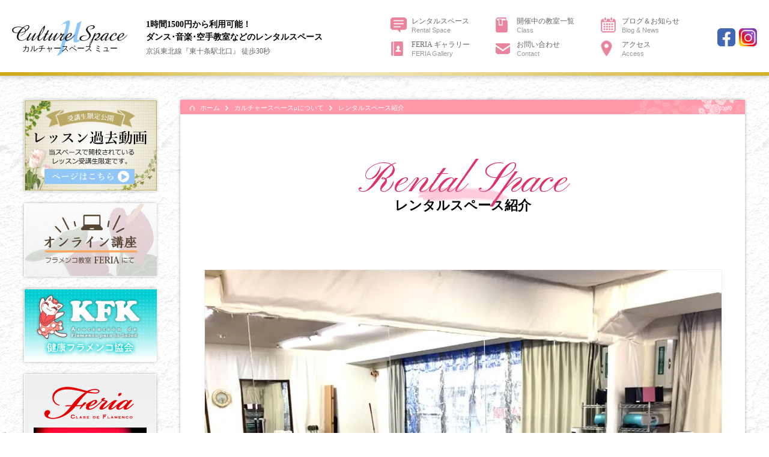

--- FILE ---
content_type: text/html; charset=UTF-8
request_url: https://culture-space.jp/aboutus/howto/
body_size: 12022
content:
<!DOCTYPE html>
<html lang="ja">
<head>
<meta name="viewport" content="width=device-width,minimum-scale=1">
<meta http-equiv="Content-Type" content="text/html; charset=UTF-8">
<meta http-equiv="Content-Style-type" content="text/css">
<meta http-equiv="Content-Script-Type" content="text/javascript">
<meta name="Keywords" content="">
<meta name="Description" content="">
<link rel="shortcut icon" type="image/vnd.microsoft.icon" href="https://culture-space.jp/wp-content/themes/culturespacemyu/layout/favicon.ico">

<link href="https://culture-space.jp/wp-content/themes/culturespacemyu/js/jquery.bxslider/jquery.bxslider.css" rel="stylesheet">
<link href="https://culture-space.jp/wp-content/themes/culturespacemyu/js/lightbox/jquery.lightbox.css" rel="stylesheet">
<link href="https://culture-space.jp/wp-content/themes/culturespacemyu/js/colorbox/colorbox.css" rel="stylesheet">
<link href="https://fonts.googleapis.com/css2?family=Pinyon+Script&display=swap" rel="stylesheet">
<link href="https://fonts.googleapis.com/css2?family=Kosugi&display=swap" rel="stylesheet">
<link rel="preconnect" href="https://fonts.gstatic.com" crossorigin>
<link href="https://culture-space.jp/wp-content/themes/culturespacemyu/css/YUIreset.css" rel="stylesheet">
<link href="https://culture-space.jp/wp-content/themes/culturespacemyu/css/layout.css" rel="stylesheet">
<link href="https://culture-space.jp/wp-content/themes/culturespacemyu/css/general.css" rel="stylesheet">
<link href="https://culture-space.jp/wp-content/themes/culturespacemyu/css/hashimoto.css" rel="stylesheet">
<link href="https://culture-space.jp/wp-content/themes/culturespacemyu/css/imasato.css" rel="stylesheet">
<link href="https://culture-space.jp/wp-content/themes/culturespacemyu/css/ivan.css" rel="stylesheet">
<link href="https://culture-space.jp/wp-content/themes/culturespacemyu/css/oyama.css" rel="stylesheet">
<link href="https://culture-space.jp/wp-content/themes/culturespacemyu/css/hashiguchi.css" rel="stylesheet">
<link href="https://culture-space.jp/wp-content/themes/culturespacemyu/css/tablet.css" rel="stylesheet" type="text/css" media="(min-width:700px) and (max-width:1200px)">
	<script src="//ajax.googleapis.com/ajax/libs/jquery/1.8.2/jquery.min.js"></script>
	<script type="text/javascript" src="https://culture-space.jp/wp-content/themes/culturespacemyu/js/lightbox/jquery.lightbox.min.js"></script>
	<script type="text/javascript">jQuery(document).ready(function($){$('a.lightbox').lightbox();});</script>
	<script src="https://ajax.googleapis.com/ajax/libs/jquery/1.10.2/jquery.min.js"></script>
	<script type="text/javascript" src="https://culture-space.jp/wp-content/themes/culturespacemyu/js/colorbox/jquery.colorbox-min.js"></script>
		<script type="text/javascript" src="https://culture-space.jp/wp-content/themes/culturespacemyu/js/general.js"></script>
		<script type="text/javascript" src="https://culture-space.jp/wp-content/themes/culturespacemyu/js/pc.js"></script>
	
	<style>img:is([sizes="auto" i], [sizes^="auto," i]) { contain-intrinsic-size: 3000px 1500px }</style>
	
		<!-- All in One SEO 4.9.3 - aioseo.com -->
		<title>レンタルスペース紹介 | カルチャースペース μ（ミュー）｜東十条駅徒歩30秒の貸しスタジオ｜ダンス教室･舞踊･空手教室などに</title>
	<meta name="description" content="Rental Spaceレンタルスペース紹介 料金1,500円～ 広さ55.56㎡うち レッスン室 約25畳(" />
	<meta name="robots" content="max-image-preview:large" />
	<link rel="canonical" href="https://culture-space.jp/aboutus/howto/" />
	<meta name="generator" content="All in One SEO (AIOSEO) 4.9.3" />
		<script type="application/ld+json" class="aioseo-schema">
			{"@context":"https:\/\/schema.org","@graph":[{"@type":"BreadcrumbList","@id":"https:\/\/culture-space.jp\/aboutus\/howto\/#breadcrumblist","itemListElement":[{"@type":"ListItem","@id":"https:\/\/culture-space.jp#listItem","position":1,"name":"Home","item":"https:\/\/culture-space.jp","nextItem":{"@type":"ListItem","@id":"https:\/\/culture-space.jp\/aboutus\/#listItem","name":"\u30ab\u30eb\u30c1\u30e3\u30fc\u30b9\u30da\u30fc\u30b9\u03bc\u306b\u3064\u3044\u3066"}},{"@type":"ListItem","@id":"https:\/\/culture-space.jp\/aboutus\/#listItem","position":2,"name":"\u30ab\u30eb\u30c1\u30e3\u30fc\u30b9\u30da\u30fc\u30b9\u03bc\u306b\u3064\u3044\u3066","item":"https:\/\/culture-space.jp\/aboutus\/","nextItem":{"@type":"ListItem","@id":"https:\/\/culture-space.jp\/aboutus\/howto\/#listItem","name":"\u30ec\u30f3\u30bf\u30eb\u30b9\u30da\u30fc\u30b9\u7d39\u4ecb"},"previousItem":{"@type":"ListItem","@id":"https:\/\/culture-space.jp#listItem","name":"Home"}},{"@type":"ListItem","@id":"https:\/\/culture-space.jp\/aboutus\/howto\/#listItem","position":3,"name":"\u30ec\u30f3\u30bf\u30eb\u30b9\u30da\u30fc\u30b9\u7d39\u4ecb","previousItem":{"@type":"ListItem","@id":"https:\/\/culture-space.jp\/aboutus\/#listItem","name":"\u30ab\u30eb\u30c1\u30e3\u30fc\u30b9\u30da\u30fc\u30b9\u03bc\u306b\u3064\u3044\u3066"}}]},{"@type":"Organization","@id":"https:\/\/culture-space.jp\/#organization","name":"\u30ab\u30eb\u30c1\u30e3\u30fc\u30b9\u30da\u30fc\u30b9 \u03bc\uff08\u30df\u30e5\u30fc\uff09","description":"\u30c0\u30f3\u30b9\uff65\u821e\u8e0a\uff65\u7a7a\u624b\u6559\u5ba4\u306a\u3069\u306e\u30ec\u30f3\u30bf\u30eb\u30b9\u30da\u30fc\u30b9","url":"https:\/\/culture-space.jp\/","telephone":"+819039099471","logo":{"@type":"ImageObject","url":"https:\/\/i0.wp.com\/culture-space.jp\/wp-content\/uploads\/2023\/02\/%E3%83%AD%E3%82%B4112x112.png?fit=112%2C112&ssl=1","@id":"https:\/\/culture-space.jp\/aboutus\/howto\/#organizationLogo","width":112,"height":112},"image":{"@id":"https:\/\/culture-space.jp\/aboutus\/howto\/#organizationLogo"}},{"@type":"WebPage","@id":"https:\/\/culture-space.jp\/aboutus\/howto\/#webpage","url":"https:\/\/culture-space.jp\/aboutus\/howto\/","name":"\u30ec\u30f3\u30bf\u30eb\u30b9\u30da\u30fc\u30b9\u7d39\u4ecb | \u30ab\u30eb\u30c1\u30e3\u30fc\u30b9\u30da\u30fc\u30b9 \u03bc\uff08\u30df\u30e5\u30fc\uff09\uff5c\u6771\u5341\u6761\u99c5\u5f92\u6b6930\u79d2\u306e\u8cb8\u3057\u30b9\u30bf\u30b8\u30aa\uff5c\u30c0\u30f3\u30b9\u6559\u5ba4\uff65\u821e\u8e0a\uff65\u7a7a\u624b\u6559\u5ba4\u306a\u3069\u306b","description":"Rental Space\u30ec\u30f3\u30bf\u30eb\u30b9\u30da\u30fc\u30b9\u7d39\u4ecb \u6599\u91d11,500\u5186\uff5e \u5e83\u305555.56\u33a1\u3046\u3061 \u30ec\u30c3\u30b9\u30f3\u5ba4 \u7d0425\u7573(","inLanguage":"ja","isPartOf":{"@id":"https:\/\/culture-space.jp\/#website"},"breadcrumb":{"@id":"https:\/\/culture-space.jp\/aboutus\/howto\/#breadcrumblist"},"datePublished":"2020-06-17T14:42:11+09:00","dateModified":"2023-01-16T13:39:43+09:00"},{"@type":"WebSite","@id":"https:\/\/culture-space.jp\/#website","url":"https:\/\/culture-space.jp\/","name":"\u30ab\u30eb\u30c1\u30e3\u30fc\u30b9\u30da\u30fc\u30b9 \u03bc\uff08\u30df\u30e5\u30fc\uff09\uff5c\u6771\u5341\u6761\u99c5\u5f92\u6b6930\u79d2\u306e\u8cb8\u3057\u30b9\u30bf\u30b8\u30aa\uff5c\u30c0\u30f3\u30b9\u6559\u5ba4\uff65\u821e\u8e0a\uff65\u7a7a\u624b\u6559\u5ba4\u306a\u3069\u306b","description":"\u30c0\u30f3\u30b9\uff65\u821e\u8e0a\uff65\u7a7a\u624b\u6559\u5ba4\u306a\u3069\u306e\u30ec\u30f3\u30bf\u30eb\u30b9\u30da\u30fc\u30b9","inLanguage":"ja","publisher":{"@id":"https:\/\/culture-space.jp\/#organization"}}]}
		</script>
		<!-- All in One SEO -->

<link rel='stylesheet' id='wp-block-library-css' href='https://c0.wp.com/c/6.7.4/wp-includes/css/dist/block-library/style.min.css' type='text/css' media='all' />
<link rel='stylesheet' id='aioseo/css/src/vue/standalone/blocks/table-of-contents/global.scss-css' href='https://culture-space.jp/wp-content/plugins/all-in-one-seo-pack/dist/Lite/assets/css/table-of-contents/global.e90f6d47.css?ver=4.9.3' type='text/css' media='all' />
<link rel='stylesheet' id='mediaelement-css' href='https://c0.wp.com/c/6.7.4/wp-includes/js/mediaelement/mediaelementplayer-legacy.min.css' type='text/css' media='all' />
<link rel='stylesheet' id='wp-mediaelement-css' href='https://c0.wp.com/c/6.7.4/wp-includes/js/mediaelement/wp-mediaelement.min.css' type='text/css' media='all' />
<style id='jetpack-sharing-buttons-style-inline-css' type='text/css'>
.jetpack-sharing-buttons__services-list{display:flex;flex-direction:row;flex-wrap:wrap;gap:0;list-style-type:none;margin:5px;padding:0}.jetpack-sharing-buttons__services-list.has-small-icon-size{font-size:12px}.jetpack-sharing-buttons__services-list.has-normal-icon-size{font-size:16px}.jetpack-sharing-buttons__services-list.has-large-icon-size{font-size:24px}.jetpack-sharing-buttons__services-list.has-huge-icon-size{font-size:36px}@media print{.jetpack-sharing-buttons__services-list{display:none!important}}.editor-styles-wrapper .wp-block-jetpack-sharing-buttons{gap:0;padding-inline-start:0}ul.jetpack-sharing-buttons__services-list.has-background{padding:1.25em 2.375em}
</style>
<style id='classic-theme-styles-inline-css' type='text/css'>
/*! This file is auto-generated */
.wp-block-button__link{color:#fff;background-color:#32373c;border-radius:9999px;box-shadow:none;text-decoration:none;padding:calc(.667em + 2px) calc(1.333em + 2px);font-size:1.125em}.wp-block-file__button{background:#32373c;color:#fff;text-decoration:none}
</style>
<link rel='stylesheet' id='contact-form-7-css' href='https://culture-space.jp/wp-content/plugins/contact-form-7/includes/css/styles.css?ver=6.1.4' type='text/css' media='all' />
<link rel='stylesheet' id='video-js-css' href='https://culture-space.jp/wp-content/plugins/video-embed-thumbnail-generator/video-js/video-js.min.css?ver=7.11.4' type='text/css' media='all' />
<link rel='stylesheet' id='video-js-kg-skin-css' href='https://culture-space.jp/wp-content/plugins/video-embed-thumbnail-generator/video-js/kg-video-js-skin.css?ver=4.10.5' type='text/css' media='all' />
<link rel='stylesheet' id='kgvid_video_styles-css' href='https://culture-space.jp/wp-content/plugins/video-embed-thumbnail-generator/src/public/css/videopack-styles.css?ver=4.10.5' type='text/css' media='all' />
	<style>img#wpstats{display:none}</style>
		</head>

<body class="page-template-default page page-id-130 page-child parent-pageid-11 ">
<header id="header">
	<div class="hContainer">
		<h1><a href="https://culture-space.jp" title="カルチャースペース ミュー"><em>カルチャースペース ミュー</em></a></h1>
				<p class="hDesc"><span class="title">1時間1500円から利用可能！<br>ダンス･音楽･空手教室などのレンタルスペース</span>京浜東北線『東十条駅北口』 徒歩30秒</p>
		<ul class="clearfix" id="gNavi">
			<li class="gn01"><a href="https://culture-space.jp/aboutus/" title="レンタルスペース">レンタルスペース<span>Rental Space</span></a></li>
			<li class="gn02"><a href="https://culture-space.jp/class/" title="開催中の教室一覧">開催中の教室一覧<span>Class</span></a></li>
			<li class="gn03"><a href="https://culture-space.jp/blog/" title="ブログ＆お知らせ">ブログ＆お知らせ<span>Blog &amp; News</span></a></li>
			<li class="gn04"><a href="https://culture-space.jp/gallery/" title="FERIA ギャラリー">FERIA ギャラリー<span>FERIA Gallery</span></a></li>
			<li class="gn05"><a href="https://culture-space.jp/contact/" title="お問い合わせ">お問い合わせ<span>Contact</span></a></li>
			<li class="gn06"><a href="https://culture-space.jp/aboutus/#gMap" title="アクセス">アクセス<span>Access</span></a></li>
		</ul>
		<ul class="hSNS sns">
				<li class="facebook"><a href="https://ja-jp.facebook.com/culturespacemyu/" title="カルチャースペース ミュー facebook" target="_blank"></a></li>
				<li class="instagram"><a href="https://www.instagram.com/flamenco_feria_miyoko_kai/" title="カルチャースペース ミュー instagram" target="_blank"></a></li>
		</ul>
				<span id="humBODY"></span>
		<nav id="humBOX">
			<a class="humLogo" href="https://culture-space.jp" title="カルチャースペース ミュー"><em>カルチャースペース ミュー</em></a>
			<ul id="humNavi">
				<li class="gn01"><a href="https://culture-space.jp/aboutus/" title="レンタルスペース">レンタルスペース<span>Rental Space</span></a></li>
				<li class="gn02"><a href="https://culture-space.jp/class/" title="開催中の教室一覧">開催中の教室一覧<span>Class</span></a></li>
				<li class="gn03"><a href="https://culture-space.jp/blog/" title="ブログ＆お知らせ">ブログ＆お知らせ<span>Blog &amp; News</span></a></li>
				<li class="gn05"><a href="https://culture-space.jp/contact/" title="お問い合わせ">お問い合わせ<span>Contact</span></a></li>
				<li class="gn06"><a href="https://culture-space.jp/aboutus/#gMap" title="アクセス">アクセス<span>Access</span></a></li>
			</ul>
			<ul class="clearfix humBanner">
				<li><a href="https://culture-space.jp/feria/feria-online/"><span>フラメンコ教室 FERIA</span><b>オンライン講座</b></a></li>
				<li><a href="https://culture-space.jp/aboutus/"><span>カルチャースペース μ</span><b>教室主催者募集中</b></a></li>
				<li><a href="https://culture-space.jp/feria/feria-online/movies"><span>受講生限定公開</span><b>レッスン動画</b></a></li>
				<li><a href="https://culture-space.jp/feria/"><span>フラメンコ教室</span><b>Feria</b></a></li>
				<li><a href="https://culture-space.jp/gallery/" title="FERIA ギャラリー"><span>FERIA ギャラリー</span><b>FERIA Gallery</b></a></li>
				<li><a href="https://culture-space.jp/kfk/" title="健康フラメンコ協会"><span>健康フラメンコ協会</span><b>KFK</b></a></li>
			</ul>
			<div class="humContact">
				<span class="name">カルチャースペース ミュー</span>
				<span class="tel">090-3909-9471</span>
				<span class="time">営業時間：10:00～21:00</span>
				<span class="access">東京都北区中十条3-36-16 ソシアルシティ中十条ビル２Ｆ<br>JR京浜東北線「東十条」駅 北口より徒歩30秒</span>			
			</div>
			<ul class="humSNS sns">
				<li class="facebook"><a href="https://ja-jp.facebook.com/culturespacemyu/" title="カルチャースペース ミュー facebook" target="_blank"></a></li>
				<li class="instagram"><a href="https://ja-jp.facebook.com/culturespacemyu/" title="カルチャースペース ミュー instagram" target="_blank"></a></li>
				<li class="line"><a href="https://line.me/R/ti/p/%40416cgmsr" title="カルチャースペース ミュー LINE" target="_blank"></a></li>
			</ul>
		</nav>
		<div id="humBTN"><span></span></div>
	</div>
	</header>
<div class="deco">
	<span></span>
	<span></span>
	<span></span>
	<span></span>
	<span></span>
	<span></span>
</div><div class="clearfix aboutus howto-page" id="wrapper">
	<main>
		<article class="page-field">
			<ol class="bcn-bread">
				<li class="home"><span property="itemListElement" typeof="ListItem"><a property="item" typeof="WebPage" title="カルチャースペース μ（ミュー）｜東十条駅徒歩30秒の貸しスタジオ｜ダンス教室･舞踊･空手教室などに." href="https://culture-space.jp" class="home" ><span property="name">ホーム</span></a><meta property="position" content="1"></span></li>
<li class="post post-page"><span property="itemListElement" typeof="ListItem"><a property="item" typeof="WebPage" title="カルチャースペースμについて." href="https://culture-space.jp/aboutus/" class="post post-page" ><span property="name">カルチャースペースμについて</span></a><meta property="position" content="2"></span></li>
<li class="post post-page current-item"><span class="post post-page current-item">レンタルスペース紹介</span></li>
			</ol>
							<h2 class="title"><i>Rental Space</i><em>レンタルスペース紹介</em></h2>
<img data-recalc-dims="1" decoding="async" class="mainIMG" src="https://i0.wp.com/culture-space.jp/wp-content/themes/culturespacemyu/aboutus/howto/rs01.jpg?ssl=1" />
<div class="clearfix rsBox rs01">
<div class="left-box">
<ul>
<li><span>料金</span><b>1,500円～</b></li>
<li><span>広さ</span><b>55.56㎡</b><small>うち レッスン室 約25畳(約12.5坪)</small></li>
</ul>
</div>
<div class="right-box"><!--a class="schedule" href="#">予約･空き状況を確認する</a--> <a class="contact" href="https://culture-space.jp/contact/"><span>お問い合わせ</span></a></div>
</div>
<div class="rsBox rs02">
<h3 class="title">SERVICES<b>設備･サービス</b></h3>
<ul>
<li class="rs02-1">電源</li>
<li class="rs02-2">オーディオ</li>
<li class="rs02-3">エアコン</li>
<li class="rs02-4">扇風機</li>
<li class="rs02-5">トイレ</li>
<li class="rs02-6">空気清浄器</li>
<li class="rs02-7">Wi-Fi</li>
<li class="rs02-8">プロジェクター</li>
<li class="rs02-9">スクリーン</li>
</ul>
<div class="covid19">
<h4 class="c-title">※新型コロナウイルス対策について、<br class="spOnly" />次のことを実施しております。</h4>
<ul class="clearfix">
<li>
<h5 class="title">定期的な換気</h5>
<p>密な空間にならないよう、ドアや窓を開けて定期的に換気をしております。空気清浄機も完備しております。</p>
</li>
<li>
<h5 class="title">アルコール消毒液の設置</h5>
<p>スペース内にアルコール消毒も設置しております。こまめにご利用ください。</p>
</li>
<li>
<h5 class="title">ソーシャルディスタンスの確保</h5>
<p>飛沫感染防止のため、スペース内にビニールカーテンを設置しております。また、スペースのレイアウトを2分割や3分割にすることで、1人1人の間隔を大きく空けることができます。</p>
</li>
<li>
<h5 class="title">スペース内の除菌</h5>
<p>機材、椅子、窓ガラスなどをこまめに除菌しております。ご使用になられた設備品などはスペース内に設置しているふきん・アルコールにて拭いていただけるようご協力お願いします。</p>
</li>
</ul>
<div class="tokyocovid">
<h4 class="title"><span>東京都「感染防止徹底宣言」ステッカーの掲示について</span></h4>
<p>当スペースは東京都が発行する「東京都感染拡大防止ガイドライン」に沿って、感染防止対策を徹底しています。詳しくは下記PDFをご覧ください。</p>
<a href="https://culture-space.jp/wp-content/uploads/2020/07/covid19guidebook.pdf" title="事業者向け「東京都感染拡大防止ガイドブック」" target="_blank" rel="noopener noreferrer">事業者向け「東京都感染拡大防止ガイドブック」(PDF 412.9KB)</a></div>
</div>
</div>
<div class="clearfix rsBox rs03">
<h3 class="title">PRICELIST<b>ご利用料金(1時間あたり)</b></h3>
<div class="left-box">
<table>
<thead>
<tr>
<th colspan="2">平日10:00～18:00</th>
</tr>
</thead>
<tbody>
<tr>
<th>1人</th>
<td>1,500円</td>
</tr>
<tr>
<th>2人</th>
<td>2,000円</td>
</tr>
<tr>
<th>3人以上</th>
<td>3,000円</td>
</tr>
</tbody>
</table>
</div>
<div class="right-box">
<table>
<thead>
<tr>
<th colspan="2">平日18:00～21:00・土･日･祝日</th>
</tr>
</thead>
<tbody>
<tr>
<th>1人</th>
<td>2,000円</td>
</tr>
<tr>
<th>2人以上</th>
<td>3,000円</td>
</tr>
</tbody>
</table>
</div>
</div>
<div class="rsBox rs04">
<h3 class="title">TERMS OF SERVICE<b>ご利用規約</b></h3>
<h4 class="title"><span>注意事項</span></h4>
<ul>
<li>・ご利用時間は入室から退出までとなります。</li>
<li>・ご終了時のお声掛けは基本的に致しません。</li>
<li>・ご利用時間内に原状復帰の上速やかにご退室ください。</li>
<li>・利用者さまが持ち込みをしたものにつきまして、各自管理の上終了時にすべてお持ち帰りください。</li>
<li>・スペース内外での火・煙・薬品等のご使用を含む危険な行為、近隣の迷惑となる行為は禁止です。</li>
<li>・スペース内はもちろん、廊下や階段などの共用部分も禁煙です。</li>
<li>・不測の火災、盗難、機材の破損、人身事故などのスペース内で発生した利用者さま側の損害に関しては、当スペースは一切の責任を負いません。</li>
<li>・利用者さま用駐車・駐輪場はございません。付近のコインパーキング等をご利用頂ますようお願いいたします。</li>
<li>・お忘れ物・お預かりものは14日限りで処分させて頂きます。</li>
<li>・設備・備品を破損・汚損された場合にはその損害を弁償していただきます。</li>
<li>・ご利用者さま間、及び第三者（当ビル関係者、近隣住民、その他）とのトラブルに関しまして、当スペースは一切の責任を負いかねます。</li>
<li>・その他、スペース運営の妨げになるような行為をしないでください。</li>
</ul>
<h4 class="title"><span>お支払い</span></h4>
<p>ご利用料金のお支払いは全額前納とさせて頂きます。予約成立日より7日以内に指定口座にお振込み下さい。ご利用料金（ならびにオプション料金）の領収書が必要な場合は、利用日に終了後、スタッフよりお受け取り下さい。<br />※領収書の発行を希望する方は予めお申し付けください。予約成立日より7日以内にご利用料金が振り込まれない場合は他の利用者に優先的に利用していただくことがございますのでご注意ください。</p>
<h4 class="title"><span>ご利用のお申込みと受付期間</span></h4>
<p>ご利用時間は、契約時に確定していただきます。カルチャースペース ミューのスペースレンタル時間は10時～21時(フラメンコの練習等、振動や音の出る活動でのご利用は19時まで)となります。原則として利用受付は3ヶ月先までのご予約のみ可能となります。</p>
<h4 class="title"><span>キャンセル料金</span></h4>
<p>キャンセル料は以下の通り発生いたしますのでご注意ください。<br />利用日の15日前までのキャンセル・・・無料<br />利用日の14日前～7日前までのキャンセル・・・30%<br />利用日の6日前～前日までのキャンセル・・・50%<br />当日キャンセル・・・利用料金の全額<br /><br />申込者の責によらない天変地異や不測の事故、災害で本施設の利用が不可能となった場合には、ご利用料金は全額返金いたします。</p>
</div>										
			
			<section id="want-s" class="archive-class">
				<h3 class="arctitle"><em>その他生徒募集中の教室はこちら</em></h3>
									<ul class="clearfix cList">
													<!--list-class用.php-->
						<li class=" その他">
		<a href="https://culture-space.jp/class/%e3%82%b7%e3%83%8b%e3%82%a2%e3%83%95%e3%83%a9%e3%83%a1%e3%83%b3%e3%82%b3%e4%bd%93%e6%93%8d%e3%82%af%e3%83%a9%e3%82%b9%e3%80%90%e6%96%b0%e8%a6%8f%e9%96%8b%e8%ac%9b%e3%80%91/" title="健康フラメンコ体操(シニアフラメンコ体操)クラス【新規開講】">
			<span class="thumIMG" style="background-image:url(https://i0.wp.com/culture-space.jp/wp-content/uploads/2022/10/17288744280182.jpg?fit=236%2C300&ssl=1);"></span>
			<b class="title"><span class="sub">おしゃれにカッコ良く。いつまでも若くあるために</span>健康フラメンコ体操(シニアフラメンコ体操)クラス【新規開講】			<i class="体操">体操</i><i class="ダンス">ダンス</i><i class="その他">その他</i></b>
			<span class="txt">

10年後も20年後も元気で若々しくあるために！

介護予防にはまだ早い方も、男性も大歓迎。楽しく身体を動かしてたくさん笑って、心身の健康を保ちましょう。
フラメンコ教室FERIAでは、シ…</span>
			<span class="info">[曜日時間帯]：毎週火曜 13:30～14:30　[　会　費　]：1か月 6,000円（月謝制）			</span>
						<ol class="clearfix status">
			
						<li class="生徒募集中">生徒募集中</li>						<li class="未経験OK">未経験OK</li><li class="グループレッスンあり">グループレッスンあり</li>			</ol>
			
		</a>
		</li>
		<!--list-class用.php-->
						<li class=" 語学">
		<a href="https://culture-space.jp/class/%e3%82%b9%e3%83%9a%e3%82%a4%e3%83%b3%e8%aa%9e%e6%95%99%e5%ae%a4%e3%80%88%e7%b5%8c%e9%a8%93%e8%80%85%e3%82%af%e3%83%a9%e3%82%b9%e3%80%89/" title="スペイン語教室〈経験者クラス〉">
			<span class="thumIMG" style="background-image:url(https://i0.wp.com/culture-space.jp/wp-content/uploads/2025/05/Screenshot_20250517-233518.png?fit=300%2C135&ssl=1);"></span>
			<b class="title"><span class="sub">ゆるっと再スタート♪やさしく振り返るスペイン語</span>スペイン語教室〈経験者クラス〉			<i class="語学">語学</i><i class="オンライン">オンライン</i></b>
			<span class="txt">ゆるっと再スタート。やさしく振り返るスペイン語
スペイン語の文法を一通り学んだことがある方を対象としたクラスです。「以前スペイン語を勉強していたけれど、だいぶ忘れてしまった…」という方、大歓迎！実は…</span>
			<span class="info">[曜日時間帯]：第1・第３金曜日15:00～16:00　[　会　費　]：3,000円/1ヵ月(月2回)、オンライン参加：2,000円/1ヶ月(月2回)			</span>
						<ol class="clearfix status">
			
						<li class="生徒募集中">生徒募集中</li>						<li class="アーカイブ動画配信あり">アーカイブ動画配信あり</li><li class="グループレッスンあり">グループレッスンあり</li><li class="オンライン講座あり">オンライン講座あり</li>			</ol>
			
		</a>
		</li>
		<!--list-class用.php-->
						<li class=" 語学">
		<a href="https://culture-space.jp/class/%e3%82%b9%e3%83%9a%e3%82%a4%e3%83%b3%e8%aa%9e%e6%95%99%e5%ae%a4/" title="スペイン語教室－入門クラス">
			<span class="thumIMG" style="background-image:url(https://i0.wp.com/culture-space.jp/wp-content/uploads/2020/08/Screenshot_20250206-155528-1.png?fit=300%2C166&ssl=1);"></span>
			<b class="title"><span class="sub">ゆっくりと日常会話力をつけていきます</span>スペイン語教室－入門クラス			<i class="語学">語学</i><i class="オンライン">オンライン</i></b>
			<span class="txt">
スペイン語通訳経験のある講師による丁寧な文法説明とたくさんの反復練習により、ゆっくりと日常会話力をつけていきます。スペイン語は文法が少し複雑ですが、根気よく積み重ねれば必ずしみついてきます。スペイ…</span>
			<span class="info">[曜日時間帯]：金曜クラス：第1・第3金曜 13:45～14:45　土曜クラス：第2・第4土曜16:00～17:00　[　会　費　]：3,000円/1ヵ月(月2回)、オンライン参加：2,000円/1ヶ月(月2回)			</span>
						<ol class="clearfix status">
			
						<li class="生徒募集中">生徒募集中</li>						<li class="未経験OK">未経験OK</li><li class="グループレッスンあり">グループレッスンあり</li><li class="オンライン講座あり">オンライン講座あり</li>			</ol>
			
		</a>
		</li>
		<!--list-class用.php-->
						<li class=" その他">
		<a href="https://culture-space.jp/class/%e3%82%b9%e3%83%9a%e3%82%a4%e3%83%b3%e8%aa%9e%e3%81%a7%e6%ad%8c%e3%81%86%e8%ac%9b%e5%ba%a7/" title="スペイン語で歌う講座">
			<span class="thumIMG" style="background-image:url(https://i0.wp.com/culture-space.jp/wp-content/uploads/2020/06/48084626_2805404742806700_7139655553550123008_o.jpg?fit=300%2C208&ssl=1);"></span>
			<b class="title"><span class="sub">スペイン語を勉強したい方も大歓迎！</span>スペイン語で歌う講座			<i class="その他">その他</i></b>
			<span class="txt">フラメンコの曲を中心に、歌詞の解説、発音練習、歌唱練習をします。 通訳経験のある講師によるわかりやすく楽しい講座です。生ギターの伴奏付き。 リクエストに応じてラテンミュージックなどを課題曲にすることも…</span>
			<span class="info">[曜日時間帯]：月1回　木曜13:00～14:30に開催　[　会　費　]：1回3000円(受講者3人以上の場合)			</span>
						<ol class="clearfix status">
			
						<li class="生徒募集中">生徒募集中</li><li class="休講中">休講中</li>						<li class="子供OK">子供OK</li>			</ol>
			
		</a>
		</li>
		<!--list-class用.php-->
						<li class=" ダンス">
		<a href="https://culture-space.jp/class/kids-dance-school/" title="KIDS DANCE SCHOOL">
			<span class="thumIMG" style="background-image:url(https://i0.wp.com/culture-space.jp/wp-content/uploads/2020/06/%E3%82%AD%E3%83%83%E3%82%BA%E3%83%80%E3%83%B3%E3%82%B9%E7%94%BB%E5%83%8F.jpg?fit=300%2C225&ssl=1);"></span>
			<b class="title"><span class="sub">東十条で唯一のダンス専門スクールです</span>KIDS DANCE SCHOOL			<i class="ダンス">ダンス</i></b>
			<span class="txt">★ 東十条で唯一のダンス専門スクールです★ 初心者でも安心して楽しく踊れます★ 自分を表現する力が身につきます★ 運動が苦手でも楽しめます★ まずは体験レッスンで踊ってみませんか？
【ご予約・お問い…</span>
			<span class="info">[曜日時間帯]：毎週木曜日17:00-17:45(小学1～3年生)  18:00-19:00(小学4～6年生)　[　会　費　]：月￥5,000(小学1～3年生)   ￥6,000(小学4～6年生)			</span>
						<ol class="clearfix status">
			
						<li class="生徒募集中">生徒募集中</li>						<li class="子供OK">子供OK</li><li class="未経験OK">未経験OK</li><li class="グループレッスンあり">グループレッスンあり</li>			</ol>
			
		</a>
		</li>
													</ul>
						</section>
			
			
		</article>
	</main>
	<aside id="sidebar">
	<a class="sBanner" href="https://culture-space.jp/feria/feria-online/movies/"><img src="https://culture-space.jp/wp-content/themes/culturespacemyu/layout/banner/s03_movies.jpg" title="受講生限定動画ページ"></a>
	<a class="sBanner" href="https://culture-space.jp/feria/feria-online/"><img src="https://culture-space.jp/wp-content/themes/culturespacemyu/layout/banner/s01_online.jpg" title="FERIA オンライン講座"></a>
	<a class="sBanner" href="https://culture-space.jp/kfk/"><img src="https://culture-space.jp/wp-content/themes/culturespacemyu/layout/banner/kfk.jpg" title="健康フラメンコ協会"></a>
	<div class="sPart s01">
		<span class="logo"><img src="https://culture-space.jp/wp-content/themes/culturespacemyu/layout/feria_logo.png" title="FERIA ロゴ"></span>
		<span class="img"></span>
		<p>FERIAはカルチャースペース ミューにて常時開設のフラメンコ教室です。</p>
		<a class="more" href="https://culture-space.jp/feria/">詳細はこちら</a>
	</div>
	<a class="sBanner" href="https://culture-space.jp/aboutus/"><img src="https://culture-space.jp/wp-content/themes/culturespacemyu/layout/banner/s02_lesson.jpg" title="教室主催者募集"></a>
	<div class="sPart s02">
		<span class="title">カルチャースペース ミュー</span>
		<span class="img"></span>
		<p>カルチャースペース ミューはJR東十条駅直近のレンタルスペースです。</p>
		<a class="more" href="https://culture-space.jp/aboutus/">詳細はこちら</a>
	</div>
	<div class="sPart s03">
		<span class="title">ニュース<i>News</i></span>
						<ul class="sBlogList">
						<li><a href="https://culture-space.jp/kfk/2026%e5%b9%b42%e6%9c%88%e3%80%9c3%e6%9c%88-%e3%80%90%e3%82%b7%e3%83%8b%e3%82%a2%e3%83%95%e3%83%a9%e3%83%a1%e3%83%b3%e3%82%b3%e4%bd%93%e6%93%8d%e6%95%99%e5%ae%a4%e3%80%91-%e5%8f%82%e5%8a%a0%e8%80%85/" title="2026年2月〜3月  【シニアフラメンコ体操教室】 参加者募集のお知らせ"><time>2025.12.20</time>
			<b class="name">健康フラメンコ体操(シニアフラメンコ体操)クラス【新規開講】</b><span>2026年2月〜3月  【シニアフラメンコ体操教室】 参…</span></a></li>
						<li><a href="https://culture-space.jp/%e3%81%8a%e7%9f%a5%e3%82%89%e3%81%9b/%f0%9f%8c%bb%e3%82%b9%e3%83%9a%e3%82%a4%e3%83%b3%e8%aa%9e%e6%95%99%e5%ae%a4%e3%82%88%e3%82%8a%ef%bd%9c%e3%80%8c%e8%a6%9a%e3%81%88%e3%82%89%e3%82%8c%e3%81%aa%e3%81%84%e3%80%8d%e3%81%a8/" title="🌻スペイン語教室より｜「覚えられない…」と思っている方へ"><time>2025.12.08</time>
			<b class="name">スペイン語教室－入門クラス</b><span>🌻スペイン語教室より｜「覚えられない…」と思っている方へ</span></a></li>
						<li><a href="https://culture-space.jp/%e3%83%96%e3%83%ad%e3%82%b0/%e3%83%95%e3%83%a9%e3%83%a1%e3%83%b3%e3%82%b3%e6%95%99%e5%ae%a4feria2025%e5%b9%b4%e5%bf%98%e5%b9%b4%e4%bc%9a/" title="フラメンコ教室FERIA2025年忘年会"><time>2025.11.26</time>
			<b class="name">フラメンコ教室FERIA</b><span>フラメンコ教室FERIA2025年忘年会</span></a></li>
						<li><a href="https://culture-space.jp/%e3%83%96%e3%83%ad%e3%82%b0/%e9%82%84%e6%9a%a6%e3%83%a9%e3%82%a4%e3%83%96%e7%84%a1%e4%ba%8b%e7%b5%82%e4%ba%86%e3%81%97%e3%81%be%e3%81%97%e3%81%9f%ef%bc%81/" title="還暦ライブ無事終了しました！"><time>2025.10.08</time>
			<b class="name">フラメンコ教室FERIA</b><span>還暦ライブ無事終了しました！</span></a></li>
					</ul>
						
		<a class="more" href="https://culture-space.jp/class/">もっと見る</a>
	</div>
	<div class="sPart s04">
		<span class="title">お問い合わせ<i>Contact</i></span>
		<b>カルチャースペース ミュー</b>
		<span class="tel">090-3909-9471</span>
		<span class="time">営業時間：10:00～21:00</span>
		<span class="access">東京都北区中十条3-36-16<br>ソシアルシティ中十条ビル２Ｆ</span>
		<span class="access">JR京浜東北線「東十条」駅<br>北口より徒歩30秒</span>
		<a class="more" href="https://culture-space.jp/contact/">メールフォーム</a>
	</div>
</aside>
</div><!--#wrapper-->

<div class="gallery-menu">
	<span class="title"><i>Blog Gallery</i></span>
	<ul class="clearfix">
												<li style="background-image:url(https://i0.wp.com/culture-space.jp/wp-content/uploads/2025/12/1750246934345-1.jpg?fit=300%2C225&ssl=1);"><a href="https://culture-space.jp/kfk/2026%e5%b9%b42%e6%9c%88%e3%80%9c3%e6%9c%88-%e3%80%90%e3%82%b7%e3%83%8b%e3%82%a2%e3%83%95%e3%83%a9%e3%83%a1%e3%83%b3%e3%82%b3%e4%bd%93%e6%93%8d%e6%95%99%e5%ae%a4%e3%80%91-%e5%8f%82%e5%8a%a0%e8%80%85/" title="2026年2月〜3月  【シニアフラメンコ体操教室】 参加者募集のお知らせ"></a></li>
						<li style="background-image:url(https://i0.wp.com/culture-space.jp/wp-content/uploads/2025/12/Screenshot_20250905-2020232-1.png?fit=300%2C211&ssl=1);"><a href="https://culture-space.jp/%e3%81%8a%e7%9f%a5%e3%82%89%e3%81%9b/%f0%9f%8c%bb%e3%82%b9%e3%83%9a%e3%82%a4%e3%83%b3%e8%aa%9e%e6%95%99%e5%ae%a4%e3%82%88%e3%82%8a%ef%bd%9c%e3%80%8c%e8%a6%9a%e3%81%88%e3%82%89%e3%82%8c%e3%81%aa%e3%81%84%e3%80%8d%e3%81%a8/" title="🌻スペイン語教室より｜「覚えられない…」と思っている方へ"></a></li>
						<li style="background-image:url(https://i0.wp.com/culture-space.jp/wp-content/uploads/2025/11/1763992698088-1.jpg?fit=300%2C209&ssl=1);"><a href="https://culture-space.jp/%e3%83%96%e3%83%ad%e3%82%b0/%e3%83%95%e3%83%a9%e3%83%a1%e3%83%b3%e3%82%b3%e6%95%99%e5%ae%a4feria2025%e5%b9%b4%e5%bf%98%e5%b9%b4%e4%bc%9a/" title="フラメンコ教室FERIA2025年忘年会"></a></li>
						<li style="background-image:url(https://i0.wp.com/culture-space.jp/wp-content/uploads/2025/10/Screenshot_20250724-2142142.png?fit=218%2C300&ssl=1);"><a href="https://culture-space.jp/%e3%83%96%e3%83%ad%e3%82%b0/%e9%82%84%e6%9a%a6%e3%83%a9%e3%82%a4%e3%83%96%e7%84%a1%e4%ba%8b%e7%b5%82%e4%ba%86%e3%81%97%e3%81%be%e3%81%97%e3%81%9f%ef%bc%81/" title="還暦ライブ無事終了しました！"></a></li>
						<li style="background-image:url(https://i0.wp.com/culture-space.jp/wp-content/uploads/2025/09/Screenshot_20250905-2020232.png?fit=300%2C211&ssl=1);"><a href="https://culture-space.jp/%e3%83%96%e3%83%ad%e3%82%b0/%e3%80%90%e3%82%b9%e3%83%9a%e3%82%a4%e3%83%b3%e8%aa%9e%e6%95%99%e5%ae%a4%e3%82%88%e3%82%8a%e3%80%91%e5%85%a5%e9%96%80%e3%82%af%e3%83%a9%e3%82%b9%e3%81%ae%e3%81%94%e7%b4%b9%e4%bb%8b%e2%99%aa/" title="【スペイン語教室より】入門クラスのご紹介♪"></a></li>
						<li style="background-image:url(https://i0.wp.com/culture-space.jp/wp-content/uploads/2025/07/1750246934345.jpg?fit=300%2C225&ssl=1);"><a href="https://culture-space.jp/kfk/%e3%80%90%e9%96%8b%e5%82%ac%e5%a0%b1%e5%91%8a%e3%80%91%e5%8c%97%e5%8c%ba%e4%bd%93%e8%82%b2%e5%8d%94%e4%bc%9a%e4%b8%bb%e5%82%ac%e3%80%8c%e3%82%b7%e3%83%8b%e3%82%a2%e3%83%95%e3%83%a9%e3%83%a1%e3%83%b3/" title="【開催報告】北区体育協会主催「シニアフラメンコ体操教室」全7回講座が終了しました！"></a></li>
						<li style="background-image:url(https://i0.wp.com/culture-space.jp/wp-content/uploads/2022/10/K%E3%83%9D%E3%83%BC%E3%82%BA.png?fit=300%2C197&ssl=1);"><a href="https://culture-space.jp/%e9%87%8d%e8%a6%81%e3%81%aa%e3%81%8a%e7%9f%a5%e3%82%89%e3%81%9b/%e3%80%90%e5%8c%97%e5%8c%ba%e3%81%be%e3%81%a1%e3%82%bc%e3%83%9f%e3%80%91%e5%8f%97%e4%bb%98%e5%86%8d%e9%96%8b%e4%b8%ad%e3%81%a7%e3%81%99%ef%bc%81/" title="【北区まちゼミ】受付再開中です！"></a></li>
						<li style="background-image:url(https://i0.wp.com/culture-space.jp/wp-content/uploads/2022/10/17288744280182.jpg?fit=236%2C300&ssl=1);"><a href="https://culture-space.jp/kfk/%e3%81%84%e3%81%a4%e3%81%be%e3%81%a7%e3%82%82%e8%8b%a5%e3%80%85%e3%81%97%e3%81%8f%e5%85%83%e6%b0%97%e3%81%ab%ef%bc%81%e3%80%8c%e5%81%a5%e5%ba%b7%e3%83%95%e3%83%a9%e3%83%a1%e3%83%b3%e3%82%b3%e4%bd%93/" title="いつまでも若々しく元気に！「健康フラメンコ体操」で楽しく体づくり"></a></li>
						<li style="background-image:url(https://i0.wp.com/culture-space.jp/wp-content/uploads/2025/05/%E8%88%B9%E6%A9%8B%E3%83%A9%E3%82%A4%E3%83%9624-9-23.jpg?fit=300%2C180&ssl=1);"><a href="https://culture-space.jp/%e3%81%8a%e7%9f%a5%e3%82%89%e3%81%9b/%f0%9f%8e%b6%e2%9c%a8%e3%83%95%e3%83%a9%e3%83%a1%e3%83%b3%e3%82%b3%e3%83%a9%e3%82%a4%e3%83%96%e9%96%8b%e5%82%ac%e3%81%ae%e3%81%8a%e7%9f%a5%e3%82%89%e3%81%9b%e2%9c%a8%f0%9f%8e%b6/" title="🎶✨フラメンコライブ開催のお知らせ✨🎶"></a></li>
						<li style="background-image:url(https://i0.wp.com/culture-space.jp/wp-content/uploads/2025/05/DSC_2548-1.jpg?fit=300%2C208&ssl=1);"><a href="https://culture-space.jp/%e3%83%96%e3%83%ad%e3%82%b0/%e3%80%90%e3%82%b9%e3%83%9a%e3%82%a4%e3%83%b3%e8%aa%9e%e6%95%99%e5%ae%a4%e3%82%88%e3%82%8a%e3%80%91%e7%b5%8c%e9%a8%93%e8%80%85%e3%82%af%e3%83%a9%e3%82%b9%e3%81%ae%e6%a7%98%e5%ad%90%e3%82%92%e3%81%94/" title="【スペイン語教室より】経験者クラスの様子をご紹介します♪"></a></li>
						<li style="background-image:url(https://i0.wp.com/culture-space.jp/wp-content/uploads/2022/10/%EF%BC%93%E3%83%8B%E3%83%A3%E3%83%B3%E3%82%B3%E5%85%A8%E8%BA%AB.png?fit=300%2C194&ssl=1);"><a href="https://culture-space.jp/kfk/%e4%bd%93%e8%82%b2%e5%8d%94%e4%bc%9a%e3%81%ae%e3%82%b9%e3%83%9d%e3%83%bc%e3%83%84%e6%95%99%e5%ae%a4%e5%8b%9f%e9%9b%86%e9%96%8b%e5%a7%8b%ef%bc%81%ef%bd%9ckfk%e5%81%a5%e5%ba%b7%e3%83%95%e3%83%a9/" title="体育協会のスポーツ教室募集開始！｜KFK健康フラメンコ協会"></a></li>
						<li style="background-image:url(https://i0.wp.com/culture-space.jp/wp-content/uploads/2022/12/%E7%99%BA%E8%A1%A8%E4%BC%9A%E3%83%81%E3%83%A9%E3%82%B7.jpg?fit=300%2C191&ssl=1);"><a href="https://culture-space.jp/%e3%81%8a%e7%9f%a5%e3%82%89%e3%81%9b/%e3%82%aa%e3%83%bc%e3%83%97%e3%83%b3%e3%82%af%e3%83%a9%e3%82%b9%e5%a7%8b%e3%82%81%e3%81%be%e3%81%99%ef%bc%81%ef%bd%9c%e3%83%95%e3%83%a9%e3%83%a1%e3%83%b3%e3%82%b3%e6%95%99%e5%ae%a4feria%e3%82%88/" title="オープンクラス始めます！｜フラメンコ教室FERIAより"></a></li>
						<li style="background-image:url(https://i0.wp.com/culture-space.jp/wp-content/uploads/2025/02/Screenshot_20250223-204243-1.png?fit=300%2C285&ssl=1);"><a href="https://culture-space.jp/%e3%81%8a%e7%9f%a5%e3%82%89%e3%81%9b/jujo-walker%e3%81%ab%e5%8f%96%e3%82%8a%e4%b8%8a%e3%81%92%e3%81%a6%e3%81%84%e3%81%9f%e3%81%a0%e3%81%8d%e3%81%be%e3%81%97%e3%81%9f%ef%bc%81/" title="JUJO WALKERに取り上げていただきました！"></a></li>
						<li style="background-image:url(https://i0.wp.com/culture-space.jp/wp-content/uploads/2025/02/17387316182022.jpg?fit=169%2C300&ssl=1);"><a href="https://culture-space.jp/%e3%83%96%e3%83%ad%e3%82%b0/%e3%82%b7%e3%83%8b%e3%82%a2%e3%83%95%e3%83%a9%e3%83%a1%e3%83%b3%e3%82%b3%e4%bd%93%e6%93%8d%e5%a7%8b%e3%82%81%e3%81%a6%e3%81%bf%e3%81%be%e3%81%9b%e3%82%93%e3%81%8b%ef%bc%9f/" title="シニアフラメンコ体操始めてみませんか？"></a></li>
						<li style="background-image:url(https://i0.wp.com/culture-space.jp/wp-content/uploads/2023/10/Screenshot_20230613-1421222.png?fit=300%2C193&ssl=1);"><a href="https://culture-space.jp/%e9%87%8d%e8%a6%81%e3%81%aa%e3%81%8a%e7%9f%a5%e3%82%89%e3%81%9b/%e3%82%b7%e3%83%8b%e3%82%a2%e3%83%95%e3%83%a9%e3%83%a1%e3%83%b3%e3%82%b3%e4%bd%93%e6%93%8d%e6%95%99%e5%ae%a410%e6%9c%88%e4%bd%93%e9%a8%93%e4%bc%9a%e3%81%ab%e3%81%94%e5%8f%82%e5%8a%a0%e3%81%8f%e3%81%a0/" title="シニアフラメンコ体操教室10月体験会にご参加ください♪"></a></li>
						<li style="background-image:url(https://i0.wp.com/culture-space.jp/wp-content/uploads/2023/10/Screenshot_20230613-1421222.png?fit=300%2C193&ssl=1);"><a href="https://culture-space.jp/%e9%87%8d%e8%a6%81%e3%81%aa%e3%81%8a%e7%9f%a5%e3%82%89%e3%81%9b/%e3%82%b7%e3%83%8b%e3%82%a2%e3%83%95%e3%83%a9%e3%83%a1%e3%83%b3%e3%82%b3%e4%bd%93%e6%93%8d%e3%82%af%e3%83%a9%e3%82%b9%e6%96%b0%e8%a6%8f%e9%96%8b%e8%ac%9b%ef%bc%819%e6%9c%88%e3%81%ae%e4%bd%93%e9%a8%93/" title="シニアフラメンコ体操クラス新規開講！9月の体験会にご参加ください！"></a></li>
								</ul>
</div>
<footer id="footer">
	<a title="PAGETOP" id="return-head" href="#header"><span><b>PAGETOP</b></span></a>
	<div class="clearfix fContainer">
		<div class="left-box">
			<div class="item item-rs">	
				<h2 class="footnav__title">RENTAL SPACE</h2>
					<ul class="footnavmenu">
                        <li class="footnavmenu__item"><a href="https://culture-space.jp/aboutus/" class="aboutus">カルチャースペースμについて</a></li>
                        <li class="footnavmenu__item"><a href="https://culture-space.jp/aboutus/howto/" class="howto">レンタルスペース紹介 </a></li>
               		</ul>
             </div>
			 <div class="item item-ls">
             	<h2 class="footnav__title">FLAMENCO LESSON</h2>
                	<ul class="footnavmenu">
                        <li class="footnavmenu__item"><a href="https://culture-space.jp/feria/" class="feria">フラメンコ教室FERIAについて</a></li>
                        <li class="footnavmenu__item"><a href="https://culture-space.jp/feria/course/" class="course">コースと受講料について</a></li>
                        <li class="footnavmenu__item"><a href="https://culture-space.jp/feria/feria-online/" class="feria-online">オンラインレッスンについて</a></li>
                        <li class="footnavmenu__item"><a href="https://culture-space.jp/feria/feria-online/movies" class="footnavmenu__item-link">受講生限定の過去動画一覧 </a></li>
						<li class="footnavmenu__item"><a href="https://culture-space.jp/gallery/" class="gallery">FERIA ギャラリー</a></li>
						<li class="footnavmenu__item"><a href="https://culture-space.jp/kfk/" class="">健康フラメンコ協会</a></li>
                	</ul>
             </div>
			 <div class="item item-blo">
             	<h2 class="footnav__title">BLOG</h2>
                	<ul class="footnavmenu">
                        <li class="footnavmenu__item"><a href="https://culture-space.jp/class/" class="class">開校中の教室一覧</a></li>
                        <li class="footnavmenu__item"><a href="https://culture-space.jp/blog/" class="blog">ブログ＆お知らせ </a></li>
                	</ul>
             </div>
			  <div class="item item-con">
             	<h2 class="footnav__title">CONTACT</h2>
                	<ul class="footnavmenu">
                        <li class="footnavmenu__item"><a href="https://culture-space.jp/contact/" class="contact">お問い合わせ</a></li>
                	</ul>
             </div>
		</div>
		<!--div class="center-box">
			<ul class="fSNS sns">
				<li class="facebook"><a href="https://ja-jp.facebook.com/culturespacemyu/" title="カルチャースペース ミュー facebook" target="_blank"></a></li>
				<li class="instagram"><a href="https://ja-jp.facebook.com/culturespacemyu/" title="カルチャースペース ミュー instagram" target="_blank"></a></li>
			</ul>
		</div!-->
		<div class="right-box">
			<a class="flogo" href="https://culture-space.jp" title="カルチャースペース ミュー"><em>カルチャースペース ミュー</em></a>
			<span class="tel"><a>090-3909-9471</a></span>
			<span class="time">営業時間：10:00～21:00</span>
			<span class="access">東京都北区中十条3-36-16 ソシアルシティ中十条ビル２Ｆ<br>JR京浜東北線「東十条」駅 北口より徒歩30秒</span>			
		</div>
	</div>
	<address>2020©カルチャースペースμ</address>
</footer>
<script type="text/javascript" src="https://yubinbango.github.io/yubinbango/yubinbango.js" id="yubinbango-js"></script>
<script type="text/javascript" src="https://c0.wp.com/c/6.7.4/wp-includes/js/dist/hooks.min.js" id="wp-hooks-js"></script>
<script type="text/javascript" src="https://c0.wp.com/c/6.7.4/wp-includes/js/dist/i18n.min.js" id="wp-i18n-js"></script>
<script type="text/javascript" id="wp-i18n-js-after">
/* <![CDATA[ */
wp.i18n.setLocaleData( { 'text direction\u0004ltr': [ 'ltr' ] } );
wp.i18n.setLocaleData( { 'text direction\u0004ltr': [ 'ltr' ] } );
/* ]]> */
</script>
<script type="text/javascript" src="https://culture-space.jp/wp-content/plugins/contact-form-7/includes/swv/js/index.js?ver=6.1.4" id="swv-js"></script>
<script type="text/javascript" id="contact-form-7-js-translations">
/* <![CDATA[ */
( function( domain, translations ) {
	var localeData = translations.locale_data[ domain ] || translations.locale_data.messages;
	localeData[""].domain = domain;
	wp.i18n.setLocaleData( localeData, domain );
} )( "contact-form-7", {"translation-revision-date":"2025-11-30 08:12:23+0000","generator":"GlotPress\/4.0.3","domain":"messages","locale_data":{"messages":{"":{"domain":"messages","plural-forms":"nplurals=1; plural=0;","lang":"ja_JP"},"This contact form is placed in the wrong place.":["\u3053\u306e\u30b3\u30f3\u30bf\u30af\u30c8\u30d5\u30a9\u30fc\u30e0\u306f\u9593\u9055\u3063\u305f\u4f4d\u7f6e\u306b\u7f6e\u304b\u308c\u3066\u3044\u307e\u3059\u3002"],"Error:":["\u30a8\u30e9\u30fc:"]}},"comment":{"reference":"includes\/js\/index.js"}} );
/* ]]> */
</script>
<script type="text/javascript" id="contact-form-7-js-before">
/* <![CDATA[ */
var wpcf7 = {
    "api": {
        "root": "https:\/\/culture-space.jp\/wp-json\/",
        "namespace": "contact-form-7\/v1"
    }
};
/* ]]> */
</script>
<script type="text/javascript" src="https://culture-space.jp/wp-content/plugins/contact-form-7/includes/js/index.js?ver=6.1.4" id="contact-form-7-js"></script>
<script type="text/javascript" id="jetpack-stats-js-before">
/* <![CDATA[ */
_stq = window._stq || [];
_stq.push([ "view", {"v":"ext","blog":"181737617","post":"130","tz":"9","srv":"culture-space.jp","j":"1:15.4"} ]);
_stq.push([ "clickTrackerInit", "181737617", "130" ]);
/* ]]> */
</script>
<script type="text/javascript" src="https://stats.wp.com/e-202606.js" id="jetpack-stats-js" defer="defer" data-wp-strategy="defer"></script>
</body>
</html>

--- FILE ---
content_type: text/css
request_url: https://culture-space.jp/wp-content/themes/culturespacemyu/css/YUIreset.css
body_size: 678
content:
@charset "UTF-8";
/* CSS Document */

/*
Copyright (c) 2009, Yahoo! Inc. All rights reserved.
Code licensed under the BSD License:
http://developer.yahoo.net/yui/license.txt
version: 2.7.0
*/
html{
	color:#000;
}
body,div,dl,dt,dd,ul,ol,li,h1,h2,h3,h4,h5,h6,pre,code,form,
fieldset,legend,input,button,textarea,p,blockquote,th,td{
	margin:0;
	padding:0;
	font-family:"ヒラギノ角ゴ Pro W3","メイリオ",meiryo,"ＭＳ Ｐゴシック",osaka;	
}
p{
	font-size: 12px;
}
table{
	border-collapse:collapse;
	border-spacing:0;
}
fieldset,img{
	border:0;
}
address,caption,cite,code,dfn,em,strong,th,var,optgroup{
	font-style:inherit;
	font-weight:inherit;
}
del,ins{
	text-decoration:none;
}
li{
	list-style:none;
}
caption,th{
	text-align:left;
}
h1,h2,h3,h4,h5,h6{
	font-size:100%;
	font-weight:normal;
}
q:before,q:after{
	content:'';
}
abbr,acronym{
	border:0;
	font-variant:normal;
}
sup{
	vertical-align:baseline;
}
sub{
	vertical-align:baseline;
}
legend{
	color:#000;
}
input,button,textarea,select,optgroup,option{
	font-family:inherit;
	font-size:inherit;
	font-style:inherit;
	font-weight:inherit;
}
input,button,textarea,select{
	*font-size:100%;
}
.clearfix:after {
	content: "."; 
	display: block; 
	height: 0; 
	clear: both; 
	visibility: hidden;
}
.clearfix {
	display: inline-table;
	min-height: 1px;
}
/* Hides from IE-mac \*/
* html .clearfix { height: 1%; }
.clearfix { display: block; }
/* End hide from IE-mac */




--- FILE ---
content_type: text/css
request_url: https://culture-space.jp/wp-content/themes/culturespacemyu/css/layout.css
body_size: 8705
content:
@charset "utf-8";
/* CSS Document */

/*共通*/
a{color:#000;text-decoration:none;}
a:hover{opacity:0.8;}
em{font-family:"游明朝",YuMincho,"Hiragino Mincho ProN W3","ヒラギノ明朝 ProN W3","Hiragino Mincho ProN","HG明朝E","ＭＳ Ｐ明朝","ＭＳ 明朝",serif;font-style:normal;font-weight:500;}
i{font-style:normal;font-family:'Pinyon Script', cursive;}
body{background:url(../layout/wall-BCKG.gif) left top;position:relative;overflow-x:hidden;}
/*body:before{content:'';background:url(../layout/sand-light.gif) left top;display:block;width:100%;height:100%;position:absolute;opacity:0.5;-webkit-animation:shadow-ani 150s linear infinite;animation:shadow-ani 150s linear infinite;z-index:-10;}
@-webkit-keyframes shadow-ani{from{background-position-x:500px;}to{background-position-x:-3500px;}}
@keyframes shadow-ani{from{background-position-x:500px;}to{background-position-x:-3500px;}}*/
p{font-size:15px;line-height:1.8;}

#wrapper{min-height:300px;width:1200px;margin:40px auto;}
.home #wrapper{width:1100px;}
main{float:right;width:940px;position:relative;}
.home main{width:100%;}
#sidebar{float:left;width:220px;position:relative;}
main article{padding:70px 40px;box-sizing:border-box;box-shadow:0 0 5px rgba(0,0,0,0.3);-moz-box-shadow:0 0 5px rgba(0,0,0,0.3);-webkit-box-shadow:0 0 5px rgba(0,0,0,0.3);background:#fff;position:relative;}
.home main article{box-shadow:none;-moz-box-shadow:none;-webkit-box-shadow:none;background:none;padding:0;}
.left-box{float:left;position:relative;}
.center-box{position:absolute;left:0;right:0;margin:0 auto;}
.right-box{float:right;position:relative;}

.cont{margin-top:100px;}
.cont.tBanner{margin:30px auto;}

h2.title{text-align:center;min-height:80px;margin-bottom:30px;margin-top:42px;}
h2.title > span{font-size:13px;color:#666;display:block;margin:10px 0;}
h2.title i{font-size:70px;color:#d36;line-height:0.7;position:relative;}
h2.title i:before{content:'';background:url(../layout/title01.png) no-repeat center;display:block;width:150px;height:30px;position:absolute;bottom:7px;left:50%;transform:translateX(-50%);-webkit-transform:translateX(-50%);-ms-transform:translateX(-50%);background-size:100%;}
/*h2.title i span{position:relative;z-index:2;}*/
h2.title em{font-weight:bold;font-size:22px;display:block;}
h3.title{color:#dc3460!important;font-weight:bold;font-size:30px;position:relative;margin-bottom:40px;padding-bottom:12px;font-family: "游明朝",YuMincho,"Hiragino Mincho ProN W3","ヒラギノ明朝 ProN W3","Hiragino Mincho ProN","HG明朝E","ＭＳ Ｐ明朝","ＭＳ 明朝",serif;line-height:1.5;}
h3.title b{color:#999;font-size:15px;vertical-align:middle;display:inline-block;margin-left:20px;font-family: "ヒラギノ角ゴ Pro W3","メイリオ",meiryo,"ＭＳ Ｐゴシック",osaka;}
h3.title:after{display:block;content:'';position:absolute;left:0;bottom:0;height:5px;width:100%;background: linear-gradient(to right, #f5b7ad, #dc3460);background: -moz-linear-linear-gradient(to right, #f5b7ad, #dc3460);background: -webkit-linear-gradient(to right, #f5b7ad, #dc3460);}
h4.title{border-bottom:3px solid #eee;}
h4.title span{display:inline-block;height:30px;font-weight:bold;font-size:18px;position:relative;}
h4.title span:before{content:'';height:3px;width:100%;position:absolute;bottom:-3px;left:0;background:#d36;}


.spOnly{display:none!important;}
.pcOnly{display:block!important;}

/*ヘッダー*/
#header{height:auto;width:100%;z-index:1;position:relative;}
#header .hContainer{height:106px;width:100%;background:#fff;box-shadow:0 0 10px rgba(0,0,0,0.3);position:relative;}
#header .hContainer:before{content:'';display:block;width:100%;height:6px;position:absolute;bottom:0;left:0;right:0;background:-moz-linear-gradient(left,#cda812,#f1e7be 45%,#d2b12b);background:-webkit-linear-gradient(leftt,#cda812,#f1e7be 45%,#d2b12b);background:linear-gradient(to right,#cda812,#f1e7be 45%,#d2b12b);}
#header .hContainer h1{background:url(../layout/logo01.png) no-repeat left center;background-size:100%;display:block;width:220px;height:86px;position:absolute;top:0;bottom:0;margin:auto;left:40px;box-sizing:border-box;}
#header .hContainer h1 a{display:block;width:100%;height:100%;font-size:13px;box-sizing:border-box;padding-top:52px;text-align:center;}
#header .hContainer .hDesc{font-size:12px;color:#666;position:absolute;top:0;bottom:3px;left:300px;margin:auto;height:64px;}
#header .hContainer .hDesc .title{display:block;font-weight:bold;font-size:15px;color:#000;line-height:1.5;margin-bottom:3px;}
#header .hContainer #gNavi{position:absolute;right:130px;top:0;bottom:3px;margin:auto;width:530px;height:80px;}
#header .hContainer #gNavi li{float:left;margin:5px 0;margin-left:30px;width:145px;}
#header .hContainer #gNavi li a{background:url() no-repeat left center;padding-left:35px;display:block;width:100%;height:100%;font-size:12px;color:#666;box-sizing:border-box;}
#header .hContainer #gNavi li.gn01 a{background-image:url(../layout/gn01.gif);}
#header .hContainer #gNavi li.gn02 a{background-image:url(../layout/gn02.gif);}
#header .hContainer #gNavi li.gn03 a{background-image:url(../layout/gn03.gif);}
#header .hContainer #gNavi li.gn04 a{background-image:url(../layout/gn04.gif);}
#header .hContainer #gNavi li.gn05 a{background-image:url(../layout/gn05.gif);}
#header .hContainer #gNavi li.gn06 a{background-image:url(../layout/gn06.gif);}
#header .hContainer #gNavi li a span{display:block;color:#999;font-size:11px;font-family:Arial, Helvetica, sans-serif;}
#header .hContainer .hSNS{position:absolute;top:0;bottom:3px;right:40px;margin:auto;height:30px;}
#humBODY, #humBOX, #humBTN{display:none;}

#coverIMG .bx-wrapper .bx-controls-direction{width:100%;overflow-x:hidden;}
#coverIMG .bx-wrapper .bx-controls-direction a{width:31px;height:31px;-webkit-transition:0.3s ease-in-out;-moz-transition:0.3s ease-in-out;-o-transition:0.3s ease-in-out;transition:0.3s ease-in-out;}
#coverIMG .bx-wrapper .bx-prev{left:-50px;background:url(../top/arrow-back.gif) no-repeat center;}
#coverIMG .bx-wrapper .bx-next{right:-50px;background:url(../top/arrow-next.gif) no-repeat center;}
#coverIMG .bx-wrapper:hover .bx-prev{left:10px;}
#coverIMG .bx-wrapper:hover .bx-next{right:10px;}
#coverIMG .bx-wrapper .bx-viewport{height:500px!important;}
#coverIMG #slider > li{height:500px;background:url() no-repeat center;background-size:cover;}
#coverIMG #slider li.sl00{background-image:url(../top/coverIMG00BCKG.jpg);}
#coverIMG #slider li.sl01{background-image:url(../top/coverIMG01BCKG.jpg);}
#coverIMG #slider li.sl02{background-image:url(../top/coverIMG02BCKG.jpg);}

.sns li{display:inline-block;margin-left:2px;}
.sns li a{display:block;width:30px;height:30px;background:url() no-repeat center center;background-size:cover;-moz-border-radius:6px;-webkit-border-radius:6px;-khtml-border-radius:6px;border-radius:6px;}
.sns li.facebook a{background-image:url(../layout/sns_facebook.png);}
.sns li.instagram a{background-image:url(../layout/sns_instagram.png);}
.sns li.line a{background-image:url(../layout/sns_line.png);}

@media screen and (max-width:1420px){
#header .hContainer{height:126px;}
#header .hContainer h1{width:15%;background-size:contain;left:20px;}
#header .hContainer .hDesc{left:19%;}
#header .hContainer .hDesc .title{font-size:14px;}
#header .hContainer .hSNS{right:20px;}
}
@media screen and (max-width:1200px){
#header .hContainer h1 a em{font-size:11px;font-family:"ヒラギノ角ゴ Pro W3","メイリオ",meiryo,"ＭＳ Ｐゴシック",osaka;}
}

/*パンくず*/
.bcn-bread{padding:3px 15px;position:absolute;top:0;left:0;width:100%;background:#f9a url(../layout/breadBCKG.png) no-repeat right bottom;box-sizing:border-box;z-index:1;}
.bcn-bread li{display:inline-block;margin-left:5px;font-size:11px;color:#fff;background:url(../layout/arrow02.gif) no-repeat left center;padding-left:15px;background-size:auto 58%;}
.bcn-bread li.home{background-image:url(../layout/home.gif);background-position:left 3px;padding-left:18px;}
.bcn-bread li:first-child{margin-left:0;}
.bcn-bread li a{color:#fff;} 

/*トップページヘッダー*/
#coverIMG #slider li img{width:100%;height:auto;}

/*フッター*/
#footer{background:url(../layout/salt-BCKG.gif) left top;height:260px;border-top:1px solid #fff;position:relative;}
#footer #return-head{display:block;background:url(../layout/pagetop.png) no-repeat center;background-size:;width:60px;height:72px;position:fixed;bottom:30px;right:30px;}
#footer #return-head span{display:block;position:relative;height:100%;}
#footer #return-head span b{position:absolute;bottom:10px;left:0;right:0;font-size:9px;font-weight:normal;font-family:Arial, Helvetica, sans-serif;padding:2px 5px;background-color:rgba(0,0,0,0.8);color:#fff;-webkit-transition:0.3s ease-in-out;-moz-transition:0.3s ease-in-out;-o-transition:0.3s ease-in-out;transition:0.3s ease-in-out;opacity:0;}
#footer #return-head:hover{background-image:url(../layout/pagetop02.png);}
#footer #return-head:hover b{opacity:1.0;}
#footer{background:#fff url(../layout/salt-BCKG.gif) left top;height:260px;border-top:1px solid #fff;position:relative;}
#footer #return-head{display:block;background:url(../layout/pagetop.png) no-repeat center;background-size:;width:60px;height:72px;position:fixed;bottom:30px;right:30px;}
#footer #return-head:hover{background-image:url(../layout/pagetop02.png);}
#footer .fContainer{width:1100px;margin:0 auto;padding:30px 0;box-sizing:border-box;}
#footer .fContainer .left-box{width:750px;height:150px;}
#footer .fContainer .right-box{width:335px;}
#footer .fContainer .right-box span{display:block;line-height:1.3;font-size:12px;}
#footer .fContainer .right-box .access{margin-top:10px;font-size:10px;line-height:1.5;}
#footer .fContainer .right-box .flogo{background:url(../layout/logo01.png) no-repeat left top;background-size:100%;display:block;width:240px;height:80px;padding:45px 0 0 40px;box-sizing:border-box;}
#footer .fContainer .right-box .flogo em{font-size:12px;}
#footer .fContainer .right-box .tel{background:url(../layout/tel01.gif) no-repeat left top 6px;font-size:30px;padding-left:30px;line-height:1.2;font-size:32px;font-family:Arial, Helvetica, sans-serif;}

#footer .fContainer .right-box .time{font-size:13px;}
/*#footer .fContainer .right-box .access{font-size:11px;margin-top:10px;}
#footer .fContainer .right-box .title{font-size:25px;font-weight:bold;}
#footer .fContainer .right-box .title small{font-size:14px;display:block;font-weight:normal;}
#footer .fContainer .right-box .title em{line-height:1.3;}
#footer .fContainer .right-box p{background:url(../layout/chalk-r.gif) repeat-x left top;line-height:1.8;font-size:12px;padding-top:15px;margin-top:10px;}
#footer .fContainer .right-box .more{position:absolute;top:15px;right:0;background:#fff;border:1px solid #000;font-size:12px;padding:2px 28px;}*/
#footer .fContainer .center-box{width:30px;bottom:50px;}
#footer .fContainer .center-box .fSNS li{width:30px;height:30px;background:url() no-repeat left;}
#footer .fContainer .center-box .fSNS li a{display:block;width:100%;height:100%;}
#footer address{font-size:10px;color:#fff;background:#433;margin:0 auto;width:100%;text-align:center;padding:2px 0;position:absolute;bottom:0;}
#footer .item-rs,#footer .item-ls,#footer .item-blo,#footer .item-con{vertical-align:top;padding:0 12px;display:inline-block;box-sizing:border-box;}
#footer .footnav__title{color:#690;font-weight:bold;font-size:20px;font-family: "游明朝",YuMincho,"Hiragino Mincho ProN W3","ヒラギノ明朝 ProN W3","Hiragino Mincho ProN","HG明朝E","ＭＳ Ｐ明朝","ＭＳ 明朝",serif;margin-bottom:5px;}
#footer .footnavmenu{font-size:11px;}
#footer .footnavmenu__item{margin-bottom:5px;}
#footer .footnavmenu__item a:hover{color:#cfa87c;}
#footer .footnavmenu__item:before{content:'';background:#443333 url(../layout/smBTN02.png) no-repeat left -1px top;display:inline-block;width:13px;height:13px;margin-right:4px;vertical-align:sub;-moz-border-radius:50%;-webkit-border-radius:50%;-khtml-border-radius:50%;border-radius:50%;}
#footer .item{height:150px;}
#footer .item-con{height:150px;}

/*サイドバー*/
#sidebar .sPart{border:1px solid #fff;box-sizing:border-box;box-shadow:0 0 5px rgba(0,0,0,0.3);-moz-box-shadow:0 0 5px rgba(0,0,0,0.3);-webkit-box-shadow:0 0 5px rgba(0,0,0,0.3);background:#fff;margin-bottom:20px;padding:20px 15px 40px 15px;background:linear-gradient(to bottom,#eee,#fff);background:-webkit-linear-gradient(top,#eee,#fff);background:-moz-linear-gradient(top,#eee,#fff);background:-o-linear-gradient(top,#eee,#fff);}
#sidebar .sBanner{border:1px solid #fff;background:#fff;margin-bottom:20px;display:block;box-sizing:border-box;box-shadow:0 0 5px rgba(0,0,0,0.3);-moz-box-shadow:0 0 5px rgba(0,0,0,0.3);-webkit-box-shadow:0 0 5px rgba(0,0,0,0.3);}
#sidebar .sBanner img{display:block;}
#sidebar .title{color:#e20;font-size:13px;text-align:center;display:block;}
#sidebar .title em{display:block;font-size:36px;line-height:1;}
#sidebar .s02 .title{color:#333;background:url(../layout/logo01.png) no-repeat center top;background-size:100%;display:block;width:100%;padding-top:44px;font-size:11px;box-sizing:border-box;}
#sidebar .title i{display:block;font-size:40px;}
#sidebar .sPart .img{display:block;background:#eee;width:100%;height:120px;margin:10px 0;}
#sidebar .s01 .img{background:url(../layout/s01.jpg) no-repeat center;background-size:cover;}
#sidebar .s02 .img{background:url(../layout/s02.jpg) no-repeat center;background-size:cover;}
#sidebar .sPart p{font-size:12px;line-height:1.5;}
#sidebar .sPart a.more{display:table;background:#f9a;font-size:11px;color:#fff;padding:4px 17px 3px 17px;margin:15px auto 0 auto;}
#sidebar .sPart .sBlogList{width:180px;margin:0 auto 20px auto;position:relative;padding-bottom:1px;}
#sidebar .sPart .sBlogList:before{content:'';display:block;width:90%;height:1px;background:url(../layout/chalk-r.gif) repeat-x left top;bottom:0;left:0;right:0;margin:0 auto;position:absolute;}
#sidebar .sPart .sBlogList li{margin-bottom:12px;padding-top:8px;position:relative;}
#sidebar .sPart .sBlogList li:before{content:'';display:block;width:90%;height:1px;background:url(../layout/chalk-r.gif) repeat-x left top;top:0;left:0;right:0;margin:0 auto;position:absolute;}
#sidebar .sPart .sBlogList li a{display:block;}
#sidebar .sPart .sBlogList .img{height:100px;margin:4px auto;background:url(../layout/.gif) no-repeat left center;background:url() no-repeat center center;background-size:cover;border:1px solid #efefef;}
#sidebar .sPart .sBlogList time{color:#e20;font-size:11px;}
#sidebar .sPart .sBlogList b.name{font-size:12px;display:block;margin-bottom:3px;}
#sidebar .sPart .sBlogList span{font-size:12px;display:block;line-height:1.5;}
#sidebar .s04 b{display:block;font-size:13px;}
#sidebar .s04 .tel{display:block;font-size:24px;background:url(../layout/tel01.gif) no-repeat left 2px;background-size:19px;padding-left:24px;font-weight:normal;line-height:1;font-family:Arial, Helvetica, sans-serif;} 
#sidebar .s04 .time{font-size:12px;display:block;margin-bottom:10px;}
#sidebar .s04 .access{line-height:1.5;font-size:11px;display:block;margin-bottom:7px;}


#sidebar .s01 img{width:80%;margin-left:17px;}


/*トップページ*/
.top01{text-align:center;}
.top01 .logo{background:url(../layout/logo01.png) no-repeat left top;background-size:100%;display:block;width:240px;height:75px;padding-top:50px;box-sizing:border-box;margin:0 auto;}
.top01 .logo em{font-size:12px;}
.top01 .mainDesc{font-size:22px;font-weight:bold;margin:10px auto;}
.top01 p{line-height:1.8;font-size:13px;}
.top01 table{width:540px;height:60px;margin:30px auto;}
.top01 table th, .top01 table td{width:50%;box-sizing:border-box;border:2px solid #e89;text-align:center;}
.top01 table th{background:#e89;font-size:18px;color:#fff;}
.top01 table td{background:#fff;font-size:30px;}
.top01 table td em:before{content:'￥';font-size:18px;font-weight:bold;}
.top01 table td em:after{content:'税込～';font-size:11px;font-weight:bold;}
.top01 .more,.top02 .more{-moz-border-radius:50%;-webkit-border-radius:50%;-khtml-border-radius:50%;border-radius:50%;background:#f69;color:#fff;display:block;width:60px;height:60px;padding-left:0;padding-right:0;box-sizing:border-box;padding-top:18px;text-align:center;margin:10px auto;-webkit-transition:0.15s ease-in-out;-moz-transition:0.15s ease-in-out;-o-transition:0.15s ease-in-out;transition:0.15s ease-in-out;}
.top01 .more:hover,.top02 .more:hover{background:#ccc;}

.top02 .board{background:#fdfcf7;border:1px solid #ba6;margin:30px auto;padding:30px;}
.top02 .board .title{font-size:25px;text-align:center;display:block;}
.top02 .board ul{margin:10px auto;text-align:center;}
.top02 .board ul li{display:inline-block;font-size:15px;margin:0 15px;background:url(../layout/chk01.gif) no-repeat left center;padding-left:20px;}
.top02 .board .instructor{padding-left:170px;background:url(../top/instructor02.jpg) no-repeat left top;min-height:225px;margin-top:30px;}
.top02 .board .instructor .name{font-size:17px;font-weight:bold;}
.top02 .board .instructor ol{margin:10px auto;}
.top02 .board .instructor ol li{font-size:13px;margin-bottom:5px;}
.top02 .board .instructor p{line-height:1.9;font-size:13px;}

.tBanner li{width:350px;height:156px;float:left;margin-left:25px;background:url() no-repeat left center;position:relative;}
.tBanner li:first-child{margin-left:0;}
.tBanner li.tb01{background-image:url(../top/tb01.jpg);}
.tBanner li.tb02{background-image:url(../top/tb02.jpg);}
.tBanner li.tb03{background-image:url(../top/tb03.jpg);}
.tBanner li a{color:#fff;display:block;width:100%;height:100%;padding:50px 0 0 30px;box-sizing:border-box;}
.tBanner li a:hover{opacity:1;}
.tBanner li a em{font-size:22px;text-shadow:0 0 4px rgba(0,0,0,0.8);}
.tBanner li a span{font-size:12px;display:block;text-shadow:0 0 4px rgba(0,0,0,0.8);}
.tBanner li a b{position:absolute;left:0;bottom:0;display:block;width:100%;height:30px;background:-moz-linear-gradient(left, #d36, transparent);background: webkit-linear-gradient(left, #d36, transparent);background:linear-gradient(to right, #d36, transparent);-webkit-transition:0.3s ease-in-out;-moz-transition:0.3s ease-in-out;-o-transition:0.3s ease-in-out;transition:0.3s ease-in-out;opacity:0;font-size:13px;box-sizing:border-box;padding:6px 0 0 20px;}
.tBanner li:hover a b{opacity:1;}
.tBanner li a b:before{content:'';background:#fff url(../top/tbBTN.gif) no-repeat left 5px top 4px;display:inline-block;width:17px;height:17px;margin-right:6px;vertical-align:sub;-moz-border-radius:50%;-webkit-border-radius:50%;-khtml-border-radius:50%;border-radius:50%;}

.tNews{background:#fff;border:4px solid #bb6;box-sizing:border-box;width:100%;position:relative;padding:30px 40px 40px 40px;}
.tNews:before{content:'';width:calc(100% - 6px );height:calc(100% - 6px );position:absolute;top:3px;left:3px;border:1px solid #bb6;box-sizing:border-box;z-index:-1;}
.tNews:after{content:'';background:url(../top/tn01.png) no-repeat center;width:250px;height:180px;position:absolute;bottom:-60px;right:-60px;}
.tNews ul{width:80%;margin:30px auto;}
.tNews li{border-bottom:1px solid #ccc;padding:20px 0;}
.tNews li:first-child{border-top:1px solid #ccc;}
.tNews li time{font-size:12px;color:#999;}
.tNews li b.name{font-size:12px;display:inline-block;margin-left:15px;color:#d36;}
.tNews li span{font-size:13px;margin-left:20px;}

.tClass ul{margin-top:50px;}
.tClass li{width:48%;margin-left:4%;margin-bottom:4%;float:left;position:relative;min-height:180px;}
.tClass li:nth-of-type(2n-1){margin-left:0;}
.tClass li .img{width:140px;height:130px;display:block;position:absolute;left:0;top:0;background:#fff url() no-repeat center;background-size:cover;border:1px solid #fff;box-shadow:0 0 5px rgba(0,0,0,0.3);-moz-box-shadow:0 0 5px rgba(0,0,0,0.3);-webkit-box-shadow:0 0 5px rgba(0,0,0,0.3);}
.tClass li a{display:block;padding-left:155px;box-sizing:border-box;width:100%;height:100%;}
.home .cList li a{padding:0 0 0 155px;}
.tClass li a .name{font-size:18px;font-weight:bold;line-height:1.2;}
.tClass li a .instructor{display:block;font-weight:bold;font-size:12px;margin-top:4px;}
.tClass li a p{line-height:1.6;margin:5px auto;}
.tClass li a .price{color:#d36;font-size:12px;}

.bBanner{text-align:center;margin-top:100px;}
.bBanner a{display:block;}
.bBanner img{box-shadow:0 0 5px rgba(0,0,0,0.3);-moz-box-shadow:0 0 5px rgba(0,0,0,0.3);-webkit-box-shadow:0 0 5px rgba(0,0,0,0.3);}

.gallery-menu{background:#e57;text-align:center;margin-top:150px;padding:30px 0;border-bottom:1px solid #703;border-top:1px solid #fad;}
.gallery-menu span.title{color:#fff;text-shadow:2px 2px 5px rgba(0,0,0,0.3);font-size:70px;position:relative;line-height:1.2;}
.gallery-menu span.title:before, .gallery-menu span.title:after{content:'';background:url(../layout/gallery01.png) no-repeat center;width:380px;height:22px;position:absolute;top:60%;transform:translateY(-60%);-webkit-transform:translateY(-60%);-ms-transform:translateY(-60%);}
.gallery-menu span.title:before{left:-400px;}
.gallery-menu span.title:after{right:-400px;}
.gallery-menu ul{display:block;margin:25px auto 0 auto;width:1100px;}
.gallery-menu ul li{float:left;width:131px;height:120px;margin-left:7px;margin-bottom:13px;background:#eee no-repeat center center;background-size:cover;border:4px solid #fff;box-sizing:border-box;box-shadow:0 0 5px rgba(0,0,0,0.3);-moz-box-shadow:0 0 5px rgba(0,0,0,0.3);-webkit-box-shadow:0 0 5px rgba(0,0,0,0.3);}
.gallery-menu ul li:nth-of-type(8n+1){margin-left:0;}
.gallery-menu ul li a{display:block;width:100%;height:100%;}

/* archive */
.archive-blogList{margin-top:0;}
.archive-blogList li{position:relative;min-height:182px;border-top:1px dotted #999;}
.archive-blogList li:nth-of-type(1){border-top:0;}
.archive-blogList li.noThum{min-height:inherit;}
.archive-blogList li:after{content:'';background:url(../layout/hr.gif) no-repeat center;display:block;position:absolute;bottom:-8px;right:0;left:0;margin:0 auto;width:221px;height:19px;z-index:2;}
.archive-blogList li:last-child:after{display:none;}
.archive-blogList li:nth-of-type(1):before{display:none;}
.archive-blogList li a{display:block;width:100%;height:100%;box-sizing:border-box;padding:30px 0;padding-left:200px;}
.archive-blogList li.noThum a{padding-left:0;}
.archive-blogList li.not-found{padding:50px 25px;border:1px solid #999;text-align:center;font-size:16px;vertical-align:middle;color:#ccc;}
.archive-blogList .img{height:100px;background:url() no-repeat center center;background-size:cover;border:1px solid #fff;box-shadow:0 0 3px rgba(0,0,0,0.3);-moz-box-shadow:0 0 3px rgba(0,0,0,0.3);-webkit-box-shadow:0 0 3px rgba(0,0,0,0.3);display:block;width:180px;height:120px;position:absolute;top:30px;left:0}
.archive-blogList time{color:#e20;font-size:12px;padding-left:18px;background:url(../layout/icon-time.png) no-repeat left center;background-size:13px;}
.archive-blogList b.name{font-size:12px;display:inline-block;margin-left:15px;}
.archive-blogList i{font-size:12px;}
.archive-blogList span.title{display:block;font-weight:bold;font-size:18px;}
.archive-blogList span.txt{font-size:12px;display:block;line-height:1.75;}
.archive-blogList b.classcate{font-size:11px;display:block;}

/*404*/
article > div.not-found{background:url(../layout/404.png) no-repeat center top 20px;padding:160px 0 30px 0;}


/* レンタルスペース紹介 */
.howto-page .mainIMG{margin-top:60px;width:100%;margin-bottom:20px;border:1px solid #efefef;}
.rsBox{margin-bottom:80px;}
.rsBox h3{color:#d36;}
.rs01{border:1px solid #999;padding:30px 0;box-sizing:border-box;}
.rs01 .left-box{width:50%;padding:0 15px 0 30px;box-sizing:border-box;}
.rs01 .right-box{width:50%;padding:0 30px 0 15px;box-sizing:border-box;}
.rs01 .left-box ul{width:90%;margin:0 auto;}
.rs01 .left-box li{border-bottom:1px solid #999;padding:15px 0 10px 0;}
.rs01 .left-box li span{margin-right:60px;}
.rs01 .right-box .schedule{font-weight:bold;color:#fff;background:#d36;padding:15px;box-sizing:border-box;display:block;width:90%;text-align:center;margin:0 auto;}
.rs01 .right-box .contact{font-weight:bold;color:#000;border:1px solid #999;padding:15px;box-sizing:border-box;display:block;width:60%;text-align:center;margin:0 auto;margin-top:30px;}
.rs01 .right-box .contact span{background:url(../layout/gn04.gif) no-repeat left center;padding-left:40px;}
.rs02 li{background:url() no-repeat center;background-size:100%;width:109px;height:98px;display:inline-block;margin-right:10px;text-align:center;padding-top:69px;box-sizing:border-box;font-weight:bold;color:#333;margin-bottom:10px;}
.rs02 li.rs02-1{background-image:url(../aboutus/howto/rs02-1.gif);letter-spacing:4px;}
.rs02 li.rs02-2{background-image:url(../aboutus/howto/rs02-2.gif);}
.rs02 li.rs02-3{background-image:url(../aboutus/howto/rs02-3.gif);}
.rs02 li.rs02-4{background-image:url(../aboutus/howto/rs02-4.gif);letter-spacing:4px;}
.rs02 li.rs02-5{background-image:url(../aboutus/howto/rs02-5.gif);}
.rs02 li.rs02-6{background-image:url(../aboutus/howto/rs02-6.gif);}
.rs02 li.rs02-7{background-image:url(../aboutus/howto/rs02-7.gif);}
.rs02 li.rs02-8{background-image:url(../aboutus/howto/rs02-8.gif);font-size:14px;padding-top:71px;}
.rs02 li.rs02-9{background-image:url(../aboutus/howto/rs02-9.gif);}
.rs03 .left-box{width:50%;padding:0 20px 0 0;box-sizing:border-box;}
.rs03 .right-box{width:50%;padding:0 0 0 20px;box-sizing:border-box;}
.rs03 table{width:100%;margin-bottom:15px;}
.rs03 table thead th{text-align:center;color:#fff;font-weight:bold;background:#d36;font-size:16px;padding:8px;border:1px solid #ccc;border-bottom:0;text-shadow:2px 1px 2px rgba(0,0,0,0.5);}
.rs03 table.price-table01 thead th{background:#09c;}
.rs03 table.price-table02 thead th{background:#690;}
.rs03 table.price-table03 thead th{background:#d36;}
.rs03 table tbody{border-left:1px solid #ccc;border-top:1px solid #ccc;}
.rs03 table tbody th, .rs03 table tbody td{padding:25px 15px;border-right:1px solid #ccc;border-bottom:1px solid #ccc;text-align:center;}
.rs03 table tbody th{background:#efefef;font-size:14px;width:100px;}
.rs03 table tbody td{font-weight:bold;line-height:2;}
.rs03 table tbody td b{font-weight:normal;font-size:12px;text-align:center;padding:4px 7px;background:#d36;color:#fff;display:inline-block;margin-left:5px;line-height:1;}
.rs04 p, .rs04 ul{margin:30px auto 50px auto;}
.rs04 li{margin-bottom:10px;}

/*健康フラメンコ協会*/
main#kfk-page{float:none;width:100%;}
main#kfk-page p{line-height:2;margin-bottom:20px;}
.kfk-topIMG{width:100%;height:calc(100vh - 106px);position:relative;}
.kfk-topIMG > div{width:1100px;height:600px;position:absolute;top:0;bottom:0;left:0;right:0;margin:auto;text-align:center;z-index:2;}
.kfk-topIMG > div > div{width:600px;height:auto;background:rgba(0,0,0,0.45);margin:0 auto 50px auto;box-sizing:border-box;padding:75px 50px;}
.kfk-topIMG > div h2{padding-top:120px;background:url(../kfk/logo.png) no-repeat center top / 230px;font-size:20px;letter-spacing:0.3em;padding-left:0.3em;margin-bottom:25px;color:#fff;text-shadow:0 0 5px rgba(0,0,0,0.85),0 0 5px rgba(0,0,0,0.85),0 0 5px rgba(0,0,0,0.85);}
.kfk-topIMG > div h2 em{font-weight:bold;}
.kfk-topIMG > div p{font-size:35px;letter-spacing:0.3em;padding-left:0.3em;line-height:2;margin-bottom:0;color:#fff;text-shadow:0 0 5px rgba(0,0,0,0.85),0 0 5px rgba(0,0,0,0.85),0 0 5px rgba(0,0,0,0.85);}
.kfk-topIMG > div ul{display:flex;flex-wrap:wrap;justify-content:center;}
.kfk-topIMG > div ul li{width:calc(100% / 6 - 20px);margin:0 10px;}
.kfk-topIMG > div ul li a{background:#fff;color:#000;font-family:"Zen Maru Gothic","ヒラギノ角ゴ Pro W3","メイリオ",meiryo,"ＭＳ Ｐゴシック",osaka;font-weight:500;box-shadow:0 0 5px rgba(0,0,0,0.85);padding:12px 20px;display:block;font-size:20px;}
/*.kfk-topIMG > video{width:100%;height:calc(100vh - 106px);position:absolute;top:-50%;bottom:-50%;left:-50%;right:-50%;margin:auto;z-index:1;object-fit:cover;}*/
.kfk-topIMG > img{width:100%;height:calc(100vh - 106px);position:absolute;top:-50%;bottom:-50%;left:-50%;right:-50%;margin:auto;z-index:1;object-fit:cover;}
.kfk-topIMG em{font-family:"Zen Maru Gothic","ヒラギノ角ゴ Pro W3","メイリオ",meiryo,"ＭＳ Ｐゴシック",osaka;font-weight:500;}
main#kfk-page h3.kfk-title{position:relative;margin:200px 0 50px auto;text-align:left;}
main#kfk-page h3.kfk-title i{display:block;font-family:"游明朝",YuMincho,"Hiragino Mincho ProN W3","ヒラギノ明朝 ProN W3","Hiragino Mincho ProN","HG明朝E","ＭＳ Ｐ明朝","ＭＳ 明朝",serif;font-weight:500;font-size:40px;line-height:1;margin-bottom:7px;}
main#kfk-page h3.kfk-title em{display:table;font-size:20px;position:relative;font-family:"Zen Maru Gothic","ヒラギノ角ゴ Pro W3","メイリオ",meiryo,"ＭＳ Ｐゴシック",osaka;font-weight:500;}
main#kfk-page h3.kfk-title em:after{content:'';display:block;width:40%;height:5px;background:#f00;margin-top:15px;}
main#kfk-page h3.kfk-title02{}
main#kfk-page h3.kfk-title02 i{}
main#kfk-page h3.kfk-title02 em{font-size:40px;}
main#kfk-page h3.kfk-title02 em:after{}
main#kfk-page h4{font-family:"Zen Maru Gothic","ヒラギノ角ゴ Pro W3","メイリオ",meiryo,"ＭＳ Ｐゴシック",osaka;font-weight:600;font-size:28px;margin:40px 0 20px;line-height:1.75;}
main#kfk-page .archive-blogList li a{padding-left:220px;}
main#kfk-page .archive-blogList span.title{margin-bottom:10px;}
main#kfk-page .archive-blogList span.txt{margin-bottom:5px;}
main#kfk-page article > div{width:1000px;margin:0 auto;}
main#kfk-page section{margin-top:100px;}
main#kfk-page em{font-family:"游明朝", YuMincho, "Hiragino Mincho ProN W3", "ヒラギノ明朝 ProN W3", "Hiragino Mincho ProN", "HG明朝E", "ＭＳ Ｐ明朝", "ＭＳ 明朝", serif;font-weight:500;}

main#kfk-page .kfk01{}
main#kfk-page .kfk02 div.imgLeft{padding:10px 0;padding-left:220px;background:url(../kfk/kfk02-01.jpg) no-repeat left center / contain;margin:40px 0;}
main#kfk-page .kfk02 p.imgRight{padding:30px 0;padding-right:340px;background:url(../kfk/kfk03-01.jpg) no-repeat right center / contain;margin:40px 0;}
main#kfk-page .kfk02 ul{margin:40px 0 40px;}
main#kfk-page .kfk02 ul li{min-height:75px;display:flex;align-items:center;padding-left:95px;margin-bottom:20px;background:url(../kfk/kfk02-02.png) no-repeat left 12px center / auto 75px;line-height:2;}
main#kfk-page .kfk02 ul li:nth-of-type(2){background-image:url(../kfk/kfk02-03.png);background-position:left center;}
main#kfk-page .kfk02 ul li:nth-of-type(3){background-image:url(../kfk/kfk02-04.png);}
main#kfk-page .kfk03 .imgFull{position:relative;background-image:url(../kfk/bg03.jpg);text-align:center;background-blend-mode:lighten;height:300px;}
main#kfk-page .kfk03 .imgFull div{position:absolute;text-align:center;background:linear-gradient(90deg, #00000000 0%, #0d63c15e 20%, #0d63c15e 80%, #00000000 100%);top:0;bottom:0;right:0;left:0;margin:auto;display:flex;flex-direction:column;justify-content:center;color:#fff;text-shadow:1px 1px 2px #425b798a;}
main#kfk-page .kfk03 .imgFull div h4{font-size:30px;font-family:"Zen Maru Gothic","ヒラギノ角ゴ Pro W3","メイリオ",meiryo,"ＭＳ Ｐゴシック",osaka;}
main#kfk-page .kfk03 .imgFull div p{}
main#kfk-page .kfk04 h3{text-align:center;margin:100px 0 40px;font-family:"Zen Maru Gothic","ヒラギノ角ゴ Pro W3","メイリオ",meiryo,"ＭＳ Ｐゴシック",osaka;font-weight:600;font-size:30px;}
main#kfk-page .kfk04 h3 b{margin-left:5px;border-bottom:3px solid #f9a;}
main#kfk-page .kfk04 h4{display:inline-block;margin:70px 0 40px;border-bottom:3px solid #f00;}
main#kfk-page .kfk04 p.imgLeft{padding:40px;padding-left:150px;background:url(../kfk/kfk04-02.jpg) no-repeat center left / contain;}

video{background-color:#000;}

main#kfk-page .kfk04 figure{width:600px;display:block;margin:0 auto;}
main#kfk-page .kfk04 video{width:100%;height:auto;border:5px solid #fff;box-shadow:2px 2px 5px #0000004a;}
main#kfk-page .kfk04 ul{display:flex;flex-wrap:wrap;justify-content:space-between;margin-top:50px;}
main#kfk-page .kfk04 ul li{width:calc(100% / 4 - 20px);height:200px;}
main#kfk-page .kfk04 ul.lessonIMG{display:flex;flex-wrap:wrap;justify-content:center;}
main#kfk-page .kfk04 ul.lessonIMG li{width:calc(100% / 6 - 10px);height:150px;margin:0 5px;}
main#kfk-page .kfk04 ul li a{display:block;width:100%;height:100%;background:url() no-repeat right center / cover;}
main#kfk-page .kfk04 ul li a img{display:none;}
main#kfk-page .kfk04 .kfk-box{text-align:center;padding:20px;font-size:22px;font-family:"Zen Maru Gothic","ヒラギノ角ゴ Pro W3","メイリオ",meiryo,"ＭＳ Ｐゴシック",osaka;font-weight:500;background:#fff;box-shadow:0px 0px 7px #00000047;margin-top:40px;position:relative;}
main#kfk-page .kfk04 .kfk-box:before{content:'';display:block;position:absolute;top:-20px;right:40px;width:210px;height:145px;background:url(../kfk/kfk-nyankos.png) no-repeat center center / contain;transform:rotate(6deg);}

#cboxLoadedContent{border-radius:20px;background:#000;}
#cboxContent #cboxTitle,#cboxContent #cboxCurrent{font-size:12px;padding-bottom:15px;}


main#kfk-page .kfk05 div{padding-left:400px;background:url(../kfk/kai-sensei.jpg) no-repeat left center / contain;margin:40px 0;}
main#kfk-page .kfk05 div h4{font-size:28px;margin-bottom:30px;}
main#kfk-page .kfk05 div h4 i{display:block;font-size:18px;font-weight:bold;margin-bottom:10px;font-family:"游明朝",YuMincho,"Hiragino Mincho ProN W3","ヒラギノ明朝 ProN W3","Hiragino Mincho ProN","HG明朝E","ＭＳ Ｐ明朝","ＭＳ 明朝",serif;font-weight:500;}
main#kfk-page .kfk05 div h4 em{display:block;font-size:16px;}

main#kfk-page .kfk03{position:relative;}

main#kfk-page .kfk06 h3.kfk-title{text-align:center;}
main#kfk-page .kfk06 h3.kfk-title em{margin:0 auto;}
main#kfk-page .kfk06 h3.kfk-title em:after{margin:15px auto 0;}
main#kfk-page .kfk06 ul.lessonIMG{display:flex;flex-wrap:wrap;justify-content:center;align-items:center;}
main#kfk-page .kfk06 ul li{display:flex;position:relative;align-items:center;background:url(../kfk/kfk_class.jpg) no-repeat left center / 270px;border-bottom:1px dotted #999;min-height:270px;}
main#kfk-page .kfk06 ul li.rakuraku{background-image:url(../kfk/rakuraku_class.jpg);}
main#kfk-page .kfk06 ul li:last-child{border-bottom:none;}
main#kfk-page .kfk06 ul li:after{content:'';background:url(../layout/hr.gif) no-repeat center;display:block;position:absolute;bottom:-8px;right:0;left:0;margin:0 auto;width:221px;height:19px;z-index:2;}
main#kfk-page .kfk06 ul li:last-child:after{display:none;}
main#kfk-page .kfk06 ul li a{display:block;width:100%;padding:30px 0 30px 300px;line-height:2;font-size:15px;}
main#kfk-page .kfk06 ul li a b{display:block;font-size:22px;font-family:"游明朝",YuMincho,"Hiragino Mincho ProN W3","ヒラギノ明朝 ProN W3","Hiragino Mincho ProN","HG明朝E","ＭＳ Ｐ明朝","ＭＳ 明朝",serif;font-weight:500;margin-bottom:20px;line-height:1.7;}
main#kfk-page .kfk06 ul li a b em{display:block;font-size:16px;}
main#kfk-page .kfk06 a.feria{display:block;box-sizing:border-box;width:900px;margin:50px auto 0;border:3px solid #f9a;background:url(../layout/s01.jpg) no-repeat right 30px center / 270px #fff6f8;padding:50px 330px 50px 30px;box-shadow:2px 2px 5px #0000004a;line-height:1.75;font-size:14px}
main#kfk-page .kfk06 a.feria b{display:block;font-size:22px;background:url(../layout/feria_logo.png) no-repeat left top;font-family:"游明朝",YuMincho,"Hiragino Mincho ProN W3","ヒラギノ明朝 ProN W3","Hiragino Mincho ProN","HG明朝E","ＭＳ Ｐ明朝","ＭＳ 明朝",serif;font-weight:500;padding:10px 0 10px 170px;margin-bottom:5px;min-height:50px;}
main#kfk-page .kfk06 a.feria em{display:block;font-size:18px;}
main#kfk-page .kfk-contact > div{width:900px;margin:50px auto 0;}
main#kfk-page .kfk-contact h4{color:#dc3460;border-top:1px solid #ccc;padding-top:40px;}
main#kfk-page .kfk-contact a.line{display:inline-block;background:url(../kfk/line-icon.png) no-repeat center left / contain #06c755;color:#fff;margin-bottom:40px;padding:10px 20px 10px 70px;border-radius:15px;}
main#kfk-page .kfk-contact a.line b{display:block;font-size:19px;}
main#kfk-page .kfk07{width:1200px;height:250px;background:url(../kfk/bg04.jpg) no-repeat center center / cover;margin-left:-40px;margin-top:70px;background-color:rgba(255, 255, 255, 0.7);background-blend-mode:lighten;display:flex;align-items:center;padding:0 90px;justify-content:space-between;flex-direction:row-reverse;box-sizing:border-box;}
main#kfk-page .kfk07:after{content:'';display:block;background:url(../kfk/logoBK.png) no-repeat center center /contain;width:350px;height:150px;}
main#kfk-page .kfk07 p{text-align:right;font-weight:bold;font-family:"游明朝",YuMincho,"Hiragino Mincho ProN W3","ヒラギノ明朝 ProN W3","Hiragino Mincho ProN","HG明朝E","ＭＳ Ｐ明朝","ＭＳ 明朝",serif;}
main#kfk-page .imgFull{width:1200px;height:250px;background:url(../kfk/bg01.jpg) no-repeat center center / cover;margin-left:-100px;margin-top:70px;}

/* clearfix
-----------------------------------------------------------------------------*/
.clearfix:after {content: ".";display:block;height:0;clear:both;visibility:hidden;}.clearfix{display:inline-table;min-height:1%;}
/* Hides from IE-mac \*/
* html .clearfix {height:1%;}.clearfix{display:block;}
/* End hide from IE-mac */
.clearfix:after {content: ".";display:block;height:0;clear:both;visibility:hidden;}.clearfix{display:inline-table;min-height:1%;}
/* Hides from IE-mac \*/
* html .clearfix{height:1%;}.clearfix{display:block;}
/* End hide from IE-mac */

.f10{font-size:10px!important;}.f11{font-size:11px!important;}.f12{font-size:12px!important;}.f13{font-size:13px!important;}.f14{font-size:14px!important;}.f15{font-size:15px!important;}.f16{font-size:16px!important;}.f17{font-size:17px!important;}.f18{font-size:18px!important;}.f19{font-size:19px!important;}.f20{font-size:20px!important;}.f21{font-size:21px!important;}.f22{font-size:22px!important;}.f23{font-size:23px!important;}.f24{font-size:24px!important;}.f25{font-size:25px!important;}.f26{font-size:26px!important;}.f27{font-size:27px!important;}.f28{font-size:28px!important;}.f29{font-size:29px!important;}.f30{font-size:30px!important;}.f40{font-size:40px!important;}
.fRed{color:#CC0000!important;}.fGreen{color:#669900!important;}.fBlue{color:#0099FF!important;}.fPurple{color:#663366!important;}
.l10{line-height:100%!important;}.l11{line-height:110%!important;}.l12{line-height:120%!important;}.l13{line-height:130%!important;}.l14{line-height:140%!important;}.l15{line-height:150%!important;}.l16{line-height:160%!important;}.l18{line-height:180%!important;}.l20{line-height:200%!important;}
.mt0{margin-top:0px!important;}.mt5{margin-top:5px!important;}.mt10{margin-top:10px!important;}.mt15{margin-top:15px!important;}.mt20{margin-top:20px!important;}.mt30{margin-top:30px!important;}.mt40{margin-top:40px!important;}.mt50{margin-top:50px!important;}.mt60{margin-top:60px!important;}
.mb0{margin-bottom:0px!important;}.mb5{margin-bottom:5px!important;}.mb10{margin-bottom:10px!important;}.mb15{margin-bottom:15px!important;}.mb20{margin-bottom:20px!important;}.mb30{margin-bottom:30px!important;}.mb40{margin-bottom:40px!important;}.mb50{margin-bottom:50px!important;}.mb60{margin-bottom:60px!important;}.mb80{margin-bottom:80px!important;}.mb100{margin-bottom:100px!important;}
.ml0{margin-left:0px!important;}.ml5{margin-left:5px!important;}.ml10{margin-left:10px!important;}.ml15{margin-left:15px!important;}.ml20{margin-left:20px!important;}.ml30{margin-left:30px!important;}.ml40{margin-left:40px!important;}
.p0{padding:0!important;}.pl0{padding-left:0px!important;}.pl10{padding-left:10px!important;}.pl20{padding-left:20px!important;}.pl30{padding-left:30px!important;}
.w10{width:10%!important;}.w15{width:15%!important;}.w20{width:20%!important;}.w25{width:25%!important;}.w30{width:30%!important;}.w35{width:35%!important;}.w40{width:40%!important;}.w45{width:45%!important;}.w50{width:50%!important;}.w55{width:55%!important;}.w60{width:60%!important;}.w65{width:65%!important;}.w70{width:75%!important;}.w80{width:80%!important;}.w85{width:85%!important;}.w90{width:90%!important;}.w95{width:95%!important;}
.fMeiryo{font-family:"メイリオ","Meiryo", "Hiragino Kaku Gothic Pro","ヒラギノ角ゴ Pro W3";}.fOsaka{font-family:"Osaka";}.fMincho{font-family:"Hiragino Mincho ProN","ＭＳ 明朝","MS Mincho";}
.center{text-align:center;}
.del{text-decoration:line-through;}
ul.noneStyle li{list-style-type:none!important;}
ul.square li{list-style-type:square!important;}
.kana li{list-style-type:katakana!important;margin-left:5px;}
ul.dec li{list-style-type:decimal!important;}
.imgTitle{background:none!important;background-color:none!important;padding:0!important;border:0!important;margin:0!important;}
h3.imgTitle,h4.imgTitle{margin-left:10px!important;background-color:none!important;background:none!important;box-shadow:none!important;-moz-box-shadow:none!important;-webkit-box-shadow:none!important;}
.clear{background-color:none!important;background:none!important;padding:0!important;margin:0!important;border:none!important;}
.imgTitle02{background:none!important;background-color:none!important;padding:0!important;border:0!important;margin:0 0 15px 0!important;}
.indent{text-indent:-1.3em;padding-right:0.3em!important;padding-left:2.3em!important;}
.indent02{text-indent:-1.3em;padding-left:3.6em!important;display:block;width:90%!important;}
.indent03{text-indent:-1.0em;padding-left:1.4em!important;}
.indent04{text-indent:-3.0em;padding-left:3.4em!important;}

.p0{padding:0!important;}
.buttonToTop{position:absolute; right:30px;bottom:0px;}
.toTopTxt{text-align:right;padding:20px 0!important;font-size:11px!important;}
.toTopTxt a{color:#666;}
.toTopTxt a:hover{text-decoration:underline;}
.none{display:none!important;}

/*リストCSS*/
.listTYPE{margin-bottom:10px;}
.listTYPE li{line-height:150%;margin-bottom:10px;}
.listTYPE li span{display:block;padding:0 0px 0 10px;border-left:5px solid #CCC;margin:5px 0;color:#339900!important;}
.listTYPE00{padding-left:15px;margin-bottom:10px;}
.listTYPE00 li{list-style-type:none;margin-bottom:5px;}
.listTYPE00 li span{display:block;padding:0 0px 0 10px;line-height:150%!important;border-left:5px solid #CCC;color:#339900!important;}
.listTYPE01{padding-left:30px;margin-bottom:10px;}
.listTYPE01 li{list-style-type:square;line-height:2.0;margin-bottom:10px;}
.listTYPE01 li span{display:block;padding:0 0px 0 10px;border-left:5px solid #CCC;margin:5px 0;color:#339900!important;}
.listTYPE02{padding-left:20px;margin-bottom:10px;}
.listTYPE02 li{list-style-type:none;margin-bottom:5px;margin-bottom:8px;}
.listTYPE02 li span{display:block;padding:0 0px 0 10px;border-left:5px solid #CCC;margin:5px 0;color:#339900!important;}
.listTYPE03{padding-left:30px;margin-bottom:10px;}
.listTYPE03 li{list-style-type: decimal;margin-bottom:10px;}
.listTYPE03 li span{display:block;padding:0 0px 0 10px;border-left:5px solid #CCC;margin:5px 0;color:#339900!important;}

/*テーブルCSS*/
.article table{width:100%;border-left:1px solid #999;border-top:1px solid #999;margin:10px auto 15px auto;}
.article table.center th,.article table.center td{text-align:center;}
.article tr.center th,.article tr.center td{text-align:center;vertical-align:middle;}
.article th.center{text-align:center;vertical-align:middle;}
.article td.center{text-align:center;vertical-align:middle;}
.article table th,.article table td{padding:12px 10px 10px 10px;border-right:1px solid #999;border-bottom:1px solid #999;line-height:1.5;font-size:15px;}
.article table th{width:20%;background-color:#e9e7e3;}
.article table th.tableTh02{background-color:#333;color:#fff;}
.article table tr{background-color:#F5F4F4;}
.article table tr:nth-child(odd){background-color:#fff;}
.article table td{}
.article table td a{color:#cc0000;text-decoration:underline;}.article table td a:hover{color:#ff0000;text-decoration:none;}
.concept table th,.articleTenPoint table th{background-color:#EBEAEA;vertical-align:middle;}
.article table th.bg01{background-color:#F5F4F4;width:90px;}
.bg01{background-color:#F5F4F4;}
.bg02{background-color:#F5F4F4!important;text-align:left;}
.bg03{background-color:#F9E0E0;}

.txtLink01{background:url(../layout/icon01.gif) no-repeat left center;padding-left:20px;}
.txtLink01 a{color:#333;}.txtLink01 a:hover{text-decoration:none;}
/*角丸*/
.radius{-moz-border-radius:6px;-webkit-border-radius:6px;-khtml-border-radius:6px;border-radius:6px;}
.topRadius{-moz-border-radius-topleft:6px;-webkit-border-top-left-radius:6px;-khtml-border-radius-topleft:6px; border-top-left-radius:6px;}/*左上*/
.bottomRadius{-moz-border-radius-bottomright:6px;-webkit-border-bottom-right-radius:6px;-khtml-border-radius-bottomright:6px;border-bottom-right-radius:6px;}/*右下*/
.rightRadius{-moz-border-radius-topright:6px;-webkit-border-top-right-radius:6px;-khtml-border-radius-topright:6px;border-top-right-radius:6px;}/*右上*/
.leftRadius{-moz-border-radius-bottomleft:6px;-webkit-border-bottom-left-radius:6px;-khtml-border-radius-bottomleft:6px;border-bottom-left-radius:6px;}/*左下*/
/*ボックスシャドウ*/
.boxShadow{box-shadow:#000 0px 0px 10px;-moz-box-shadow:#000 0px 0px 10px;-webkit-box-shadow:#000 0px 0px 10px;}
.boxShadow02{box-shadow:#000 0px 0px 5px;-moz-box-shadow:#000 0px 0px 5px;-webkit-box-shadow:#000 0px 0px 5px;}
/*グラデーション*/
.linear{background:linear-gradient(to bottom,#eee,#fff);background:-webkit-linear-gradient(top,#eee,#fff);background:-moz-linear-gradient(top,#eee,#fff);background:-o-linear-gradient(top,#eee,#fff);}

.bx-wrapper .bx-viewport{padding:0;box-shadow:none;-moz-box-shadow:none;-webkit-box-shadow:none;border:0;left:inherit;right:inherit;background-color:inherit;}






--- FILE ---
content_type: text/css
request_url: https://culture-space.jp/wp-content/themes/culturespacemyu/css/general.css
body_size: 2075
content:
@charset "utf-8";
/* CSS Document */
.error-now{position:relative;max-height:500px;overflow-y:hidden;}
.error-now:after{content:'';width:100%;height:100%;display:block;background:rgba(255,255,255,0.75);position:absolute;top:0;bottom:0;left:0;right:0;margin:auto;z-index:1;}
.error-now div.notice{position:absolute;top:150px;left:0;right:0;margin:0 auto;width:95%;background:#fff;z-index:2;box-sizing:border-box;text-align:center;border:3px solid #c00;padding:25px;}
.error-now div.notice h5{font-weight:bold;}

a.link{display:table;margin:50px auto;padding:6px 15px;background-color:#09c;color:#fff;text-align:center;font-size:15px;font-family:"游明朝",YuMincho,"Hiragino Mincho ProN W3","ヒラギノ明朝 ProN W3","Hiragino Mincho ProN","HG明朝E","ＭＳ Ｐ明朝","ＭＳ 明朝",serif;-moz-border-radius:4px;-webkit-border-radius:4px;-khtml-border-radius:4px;border-radius:4px;}
/*共通*/
/*main article.post-field{padding-top:0;}
.post-field h2.title{text-align:left;font-size:20px;min-height:inherit;line-height:1.5;padding:7px 20px;background:#09c;color:#fff;width:calc(100% + 80px);margin-left:-40px;box-sizing:border-box;font-family:"游明朝",YuMincho,"Hiragino Mincho ProN W3","ヒラギノ明朝 ProN W3","Hiragino Mincho ProN","HG明朝E","ＭＳ Ｐ明朝","ＭＳ 明朝",serif;font-weight:bold;}*/
.post-field h4.title{text-align:left;line-height:1.5;padding:7px 15px 7px 25px;background:#efefef;font-size:19px;font-family:"游明朝",YuMincho,"Hiragino Mincho ProN W3","ヒラギノ明朝 ProN W3","Hiragino Mincho ProN","HG明朝E","ＭＳ Ｐ明朝","ＭＳ 明朝",serif;font-weight:bold;margin-bottom:20px;}
.post-field .topIMG{display:table;min-width:80%;min-height:200px;margin:50px auto;box-sizing:border-box;padding-left:330px;position:relative;}
.post-field .topIMG.noIMG{padding-left:0;position:relative;}
.post-field .topIMG a.thumIMG{display:block;position:absolute;left:0;top:0;bottom:0;margin:auto;width:300px;height:200px;background:url() no-repeat center;background-size:cover;}
.post-field .topIMG > div{display:table-cell;vertical-align:middle;}
.post-field .topIMG h3{margin:0 0 7px 0;padding:0;}
.post-field .topIMG h3 b{font-size:20px;margin:0;display:block;padding-top:0;}
.post-field .topIMG h3 span{display:block;font-size:11px;}
.post-field .topIMG h3 b span.sub{font-size:12px;font-weight:normal;}
.post-field .topIMG ul{margin-top:10px;}
.post-field .topIMG li{font-size:11px;font-weight:normal;color:#666;margin-top:3px;}
.post-field .topIMG ol{margin-top:0;}
.post-field .topIMG ol li{margin-top:5px;}
.post-field .topIMG p.info{font-size:11px;}

.post-field .single-post{font-size:13px;font-weight:normal;margin:30px auto;line-height:2.0;}
.single-post .classIMGs{margin-top:50px;}
.single-post .classIMGs li{width:13.62%;height:180px;overflow-y:hidden;float:left;margin-left:0.5%;margin-bottom:8px;}
.single-post .classIMGs li:nth-of-type(7n+1){margin-left:0;}
.single-post .classIMGs li a{height:100px;display:block;background:url() no-repeat center;background-size:cover;border:1px solid #ccc;box-sizing:border-box;}
.single-post .classIMGs li span{margin-top:7px;height:20px;display:block;font-size:10px;color:#000;line-height:1.5;}
.single-post .teacher{margin:30px auto 30px auto;padding-top:30px;margin-top:30px;border-top:1px dotted #ccc;}
.single-post .teacher > div{display:table;min-height:150px;margin:0 0 30px auto;padding-left:120px;box-sizing:border-box;position:relative;}
.single-post .teacher a.teacherIMG{display:block;width:100px;height:150px;position:absolute;left:0;top:0;background:url() no-repeat center;background-size:cover;-webkit-transition:0.3s ease-in-out;-moz-transition:0.3s ease-in-out;-o-transition:0.3s ease-in-out;transition:0.3s ease-in-out;filter:grayscale(100%) contrast(200%);opacity:0.7;}
.single-post .teacher a.teacherIMG:hover{filter:grayscale(0%);opacity:1;}
.single-post .teacher h4{font-size:15px;font-weight:bold;font-family:"游明朝",YuMincho,"Hiragino Mincho ProN W3","ヒラギノ明朝 ProN W3","Hiragino Mincho ProN","HG明朝E","ＭＳ Ｐ明朝","ＭＳ 明朝",serif;margin-bottom:5px;}
.single-post .teacher p{font-size:11px;line-height:2.0;color:#999;}
.single-post p{margin-bottom:20px;line-height:2.25;}

article a.more{font-size:16px;color:#fff;background-color:#dc3450;border-radius:6px;padding:12px 25px;text-align:center;margin:50px auto;display:table;}
article a.more span{font-size:12px;display:block;}

.cList li a{position:relative;display:block;padding:15px 15px 15px 180px;min-height:100px;}
.cList li a span.thumIMG{position:absolute;left:0;top:15px;width:150px;height:100px;background:url() no-repeat center;background-size:cover;border:1px solid #fff;box-shadow:0 0 3px rgba(0,0,0,0.15);-moz-box-shadow:0 0 3px rgba(0,0,0,0.15);-webkit-box-shadow:0 0 3px rgba(0,0,0,0.15);}
.cList li a b.title{font-size:17px;display:block;}
.cList li a b.title i{font-size:13px;display:inline-block;padding:3px 5px;font-weight:normal;}
.cList li a span{font-size:11px;display:block;margin-bottom:3px;}
.cList li a span.txt{font-size:12px;line-height:1.75;margin:4px 0;}
.cList li a span.info{margin:3px 0;}
.cList li a span.cat{font-size:11px;color:#666;}

ol.status{margin-top:10px;}
ol.status li{font-size:10px;background-color:#ccc;color:#fff;filter:grayscale(0.2);padding:2px 4px;margin-right:3px;margin-bottom:3px;float:left;}
ol.status li a{color:#fff;}
ol.status li.ダンス{background-color:#e99;}
ol.status li.舞踊{background-color:#ee6;}
ol.status li.スポーツ{background-color:#6dd;}
ol.status li.その他{background-color:#ccc;}
ol.status li.生徒募集中{background-color:#6e6;}
ol.status li.講師募集中{background-color:#99e;}
ol.status li.準備中{background-color:#9ec;}
ol.status li.休講中{background-color:#9c9;}
ol.status li.子供OK{background-color:#cc6;}
ol.status li.未経験OK{background-color:#6dc;}
ol.status li.個人レッスンあり{background-color:#6ce;}
ol.status li.グループレッスンあり{background-color:#6c6;}
ol.status li.コンテスト参加あり{background-color:#e96;}
ol.status li.オンライン講座あり{background-color:#69e;}

#sort{font-size:11px;text-align:center;margin-bottom:50px;color:#999;}
#sort a{color:#690;}

#keiraku-single h4{font-size:30px;color:#690;font-weight:500;font-family:"游明朝",YuMincho,"Hiragino Mincho ProN W3","ヒラギノ明朝 ProN W3","Hiragino Mincho ProN","HG明朝E","ＭＳ Ｐ明朝","ＭＳ 明朝",serif;margin-bottom:5px;}
#keiraku-single h5{font-size:20px;line-height:1.75;margin-bottom:20px;}
#keiraku-single table{border-top:1px solid #999;border-left:1px solid #999;width:100%;box-sizing:border-box;margin:30px auto 15px auto;}
#keiraku-single table th,#keiraku-single table td{border-right:1px solid #999;border-bottom:1px solid #999;padding:15px;font-size:15px;}
#keiraku-single table th{width:200px;background-color:#f0f0f0;}
#keiraku-single table td span.ex{display:block;font-size:12px;color:#c00;}
#keiraku-single p.notice{border:1px solid #999;padding:15px;font-size:13px;text-align:center;color:#c00;}
#keiraku-single ul{width:650px;margin:30px 0 80px 0;}
#keiraku-single ul li{margin-bottom:12px;width:300px;font-size:18px;background:url(../layout/chk01.gif) no-repeat left 10px;padding-left:25px;display:inline-block;vertical-align:top;box-sizing:border-box;}
#keiraku-single img.img{margin:0 auto 30px auto;border:3px solid #fff;box-shadow:0 0 5px rgba(0,0,0,0.3);display:table;}
#keiraku-single figure.img{width:100%;padding:0;margin:0 auto;}
#keiraku-single figure.img figcaption{text-align:center;fotn-size:12px;margin-top:-10px;}
#keiraku-single .keiraku01{margin:30px auto 50px auto;border-top:1px dotted #999;padding-top:30px;}
#keiraku-single .keiraku01 h3{line-height:1.2;margin-bottom:15px;}
#keiraku-single .keiraku01 h3 span{display:block;font-size:11px;margin-bottom:7px;}
#keiraku-single .keiraku01 h3 em{display:block;font-size:25px;}
#keiraku-single .keiraku01 p{font-size:13px;margin:0 0 7px 0;line-height:1.5;}
#keiraku-single .keiraku01 p a{color:#f36;text-decoration:underline;}
#keiraku-single .keiraku01 p a:hover{text-decoration:none;}

.post-field #keiraku-single h4.title{font-size:19px;color:#000;}

article.page-field .archive-class{margin-top:200px;}























































--- FILE ---
content_type: text/css
request_url: https://culture-space.jp/wp-content/themes/culturespacemyu/css/hashimoto.css
body_size: 903
content:
@charset "utf-8";
/* CSS Document */

/* 過去動画一覧 */
.moviesList li{float:left;width:200px;margin:0 0 5px 5px;box-sizing:border-box;padding:10px;min-height:290px;}
.moviesList .img{display:block;width:180px;height:160px;background:url() no-repeat center;background-size:cover;border:1px solid #efefef;}
.moviesList .title{margin-top:8px;font-size:13px;color:#444;font-weight:bold;display:block;}
.moviesList time{color:#666;font-size:10px;}
.moviesList i{background:#fa6;color:#fff;font-size:8px;display:inline-block;margin-left:3px;padding:2px 5px;box-sizing:border-box;-moz-border-radius:3px;-webkit-border-radius:3px;-khtml-border-radius:3px;border-radius:3px;}

/*ギャラリーアーカイブ*/
.archive-galleryList{margin-top:60px;}
.archive-galleryList li{width:25%;float:left;box-sizing:border-box;padding:25px;height:200px;margin-bottom:30px;}
.archive-galleryList li a{display:block;width:100%;height:100%;}
.archive-galleryList li .img{display:block;width:100%;height:100%;background:url() no-repeat center;background-size:cover;}
.archive-galleryList li span.title{margin:5px 0;display:block;}
.archive-galleryList li span.title em{font-family:meiryo,"ＭＳ Ｐゴシック", Osaka, "ヒラギノ角ゴ Pro W3";font-size:12px;display:block;line-height:1.5;}
.archive-galleryList li time{font-size:10px;color:#333;display:block;}
.archive-galleryList li.not-found{background:none;width:90%;text-align:center;}

/*.jquery-lightbox-move{top:50px!important;}*/

/* 記事ページャー */
.pagenation{text-align:center;position:relative;}
.pagenation a,.pagenation span{margin:50px 0;display:inline-block;transition:0.1s ease-in-out;height:26px;line-height:26px;vertical-align:middle;}
.pagenation a.prev,.pagenation a.next,.pagenation .page-numbers.prev:hover,.pagenation .page-numbers.next:hover{position:absolute;top:0;bottom:0;margin:auto;color:#000;padding:1px 12px 0 12px;font-size:12px;height:31px;line-height:31px;vertical-align:middle;border:0;}
.pagenation a.prev{left:0;background:url(../layout/arrow-pageback.gif) no-repeat left center;}
.pagenation a.next{right:0;background:url(../layout/arrow-pagenext.gif) no-repeat right center;}
.pagenation a.prev:hover,.pagenation a.next:hover,
.pagenation .page-numbers{margin:100px 2px;}
.pagenation .page-numbers:hover{padding:0 8px;border-color:#9cf;color:#9cf;}
.pagenation .page-numbers,.pagenation .current:hover{text-align:center;float:none;padding:0 8px;font-size:13px;color:#000;border:1px solid #666;}
.pagenation .current{background:#9cf;color:#fff;border:1px solid #9cf;cursor:default;}
.pagenation .page-numbers.prev:hover,.pagenation .page-numbers.next:hover{color:#9cf;}
.pagenation .page-numbers.current:hover{color:#fff;border:1px solid #9cf;opacity:1;padding:0 8px;font-size:13px;}



--- FILE ---
content_type: text/css
request_url: https://culture-space.jp/wp-content/themes/culturespacemyu/css/ivan.css
body_size: 3380
content:
@charset "utf-8";
/* CSS Document */
	/* 共通 */
.Lcontent h3,.Ccontent h3{color:#d36;}
.con{margin-bottom:100px;}

	/* Animation */
.prefade{opacity:0;}
#sort{line-height: 20px}
#sort select{height: 20px}
.fadeIn {animation:fadein01 1.2s cubic-bezier(0,.47,.32,1.01) 0s forwards;}
@keyframes fadein01{0% {opacity:0;transform:translateY(80px);}
100% {opacity:1;transform: translateY(0);}}

#header .hContainer #gNavi li.gn01{animation:fadein02 0.3s ease-in-out 0.2s 1 forwards;opacity:0;}
#header .hContainer #gNavi li.gn02{animation:fadein02 0.3s ease-in-out 0.4s 1 forwards;opacity:0;}
#header .hContainer #gNavi li.gn03{animation:fadein02 0.3s ease-in-out 0.6s 1 forwards;opacity:0;}
#header .hContainer #gNavi li.gn04{animation:fadein02 0.3s ease-in-out 0.8s 1 forwards;opacity:0;}
#header .hContainer #gNavi li.gn05{animation:fadein02 0.3s ease-in-out 1s 1 forwards;opacity:0;}
#header .hContainer #gNavi li.gn06{animation:fadein02 0.3s ease-in-out 1.2s 1 forwards;opacity:0;}
.fadeBanner li.tb01{animation:fadein02 0.2s ease-in-out 0.2s 1 forwards;opacity:0;}
.fadeBanner li.tb02{animation:fadein02 0.2s ease-in-out 0.4s 1 forwards;opacity:0;}
.fadeBanner li.tb03{animation:fadein02 0.2s ease-in-out 0.6s 1 forwards;opacity:0;}
@keyframes fadein02{
0% {opacity: 0;transform: translateX(20px);}
100% {opacity: 1;transform: translateX(0);}}

.gallery-menu .fadeBanner li{animation:fadein03 0.5s cubic-bezier(0,.47,.32,1.01) 0.3s 1 forwards;opacity:0;}
.gallery-menu .fadeBanner li:nth-of-type(n+9){animation:fadein03 0.5s cubic-bezier(0,.47,.32,1.01) 0.6s 1 forwards;opacity:0;}
.top01 h2 {animation:fadein03 0.3s cubic-bezier(0,.47,.32,1.01) 0.2s 1 forwards;opacity:0;}
.top01 p{animation:fadein03 0.3s ease-in-out 0.4s 1 forwards;opacity:0;}
.top01 table{animation:fadein03 0.3s ease-in-out 0.6s 1 forwards;opacity:0;}
.top01 a{animation:fadein03 0.3s ease-in-out 0.8s 1 forwards;opacity:0;}

@keyframes fadein03 {
  0% {
    opacity: 0;
    transform: translateY(20px);
  }
  100% {
    opacity: 1;
    transform: translateY(0);
  }
}
.tNews:after{transform:rotate(-20deg);}
.tNews.fadeIn:after{animation:fadein04 0.7s ease-out 0.5s 1 forwards;}

#footer .footnavmenu__item:before{background-color:#907556;}

	/* coverIMG */
.slnavi{width:1100px;height:100%;margin:0 auto;position:relative;}
.sl00 .slnavi{text-align:center;position:absolute;top:50px;left:0;right:0;margin:0 auto;}
.sl00 .slnavi:before{content:'';display:block;width:500px;height:500px;background:url(../top/sl00-1.png) no-repeat center;position:absolute;top:-100px;left:0;right:0;margin:auto;opacity:0;}
.sl00 .slnavi div{position:relative;}
.sl00 h3{width:550px;height:270px;margin:0 auto;padding-top:145px;box-sizing:border-box;background:url(../top/logo-anime.png) no-repeat center bottom;background-size:cover;}
.sl00 h3 em{color:#fff;font-size:20px;font-weight:bold;text-shadow:1.5px 1.5px 5px #039,1.5px -1.5px 5px #039,-1.5px 1.5px 5px #039,-1.5px -1.5px 5px #039;opacity:0;}
.sl00 h4{margin-top:-80px;color:#fff;font-size:21px;font-weight:bold;text-shadow:2.5px 2.5px 5px #690,2.5px -2.5px 5px #690,-2.5px 2.5px 5px #690,-2.5px -2.5px 5px #690;opacity:0;}
.sl00 ul{margin-top:30px;}
.sl00 ul li{font-size:30px;margin-top:10px;font-weight:bold;color:#fff;text-shadow:1.5px 1.5px 5px #f00,1.5px -1.5px 5px #f00,-1.5px 1.5px 5px #f00,-1.5px -1.5px 5px #f00;opacity:0;}
.sl00 .slnavi:before{-webkit-animation:show 1s 3s 1 forwards;animation:show 1s 3s 1 forwards;}
.sl00.animation h3 em{-webkit-animation:show 2s 2.75s 1 forwards;animation:show 2s 2.75s 1 forwards;}
.sl00.animation h4{-webkit-animation:show 1s 4s 1 forwards;animation:show 1s 4s 1 forwards;}
.sl00.animation ul li:nth-of-type(1){-webkit-animation:show 1s 5s 1 forwards;animation:show 1s 5s 1 forwards;}
.sl00.animation ul li:nth-of-type(2){-webkit-animation:show 1s 6s 1 forwards;animation:show 1s 6s 1 forwards;}
@-webkit-keyframes show{100%{opacity:1;}}@keyframes show{100%{opacity:1;}}


.sl01 span.pic{width:474px;height:469px;display:block;position:absolute;right:200px;bottom:0;background:url(../top/sl01-1.png) no-repeat left center;opacity:0;}
.sl01 h3{width:600px;height:140px;padding:85px 0 0 300px;box-sizing:border-box;position:absolute;top:120px;background:url(../top/sl01-2.png) no-repeat left center;}
.sl01 h3 em{letter-spacing:10px;font-size:13px;color:#fff;}
.sl01 h4{position:absolute;top:270px;left:40px;font-size:20px;color:#fff;}
.sl01 h4 em b{display:block;font-size:22px;text-shadow:1.5px 1.5px 5px #f00,1.5px -1.5px 5px #f00,-1.5px 1.5px 5px #f00,-1.5px -1.5px 5px #f00;letter-spacing:10px;}
.sl01 h4 em span{display:block;font-size:12px;font-family:"Times New Roman", Times, serif;letter-spacing:15px;padding-left:5px;margin-top:7px;opacity:0.7;}
.sl01 a{display:block;width:200px;height:200px;position:absolute;right:20px;bottom:20px;color:#000;box-sizing:border-box;-moz-border-radius:50%;-webkit-border-radius:50%;-khtml-border-radius:50%;border-radius:50%;background:#f99;text-align:center;font-size:32px;padding-top:30px;opacity:0;}
.sl01 a b,.sl01 a em,.sl01 a span{display:block;}
.sl01 a b{font-size:18px;margin-bottom:-2px;}
.sl01 a em{font-size:33px;font-weight:bold;line-height:1;}
.sl01 a span{font-size:13px;line-height:1.5;}
.sl01 div div{opacity:0;}

.sl01.animation span.pic{-webkit-animation:sla00 0.5s 0s 1 forwards;animation:sla00 0.5s 0s 1 forwards;}
@-webkit-keyframes sla00{100%{opacity:1;right:100px;}}@keyframes sla00{100%{opacity:1;right:100px;}}
.sl01.animation a{-webkit-animation:sla01 0.5s 2s 1 forwards;animation:sla01 0.5s 2s 1 forwards;}
@-webkit-keyframes sla01{100%{opacity:1;}}@keyframes sla01{100%{opacity:1;}}
.sl01.animation div div{-webkit-animation:sla02 0.5s 1.25s 1 forwards;animation:sla02 0.5s 1.25s 1 forwards;}
@-webkit-keyframes sla02{100%{opacity:1;}}@keyframes sla02{100%{opacity:1;}}

.sl02:before{content:'';display:block;width:100%;height:100%;background:url(../top/sl02-0.png);position:absolute;left:0;top:0;}
.sl02 .slnavi{font-size:20px;width:1000px;height:auto;text-shadow:1.5px 1.5px 5px #fff,1.5px -1.5px 5px #fff,-1.5px 1.5px 5px #fff,-1.5px -1.5px 5px #fff;position:absolute;top:53%;transform: translate(0, -50%);left: 0;right: 0;margin: auto;line-height:1.5;padding-bottom:10px;}
.sl02 .slnavi:after{content:'';margin-top:20px;display: block;width:127px;height:63px;background:url(../top/sl02-1.png) no-repeat left center;opacity:0;}
.sl02 h3{display:block;font-size:35px;font-family:'Kosugi',sans-serif;font-weight:bold;color:#690;margin-bottom:10px;opacity:0;}
.sl02 h3 em{display:block;width:326px;text-align:center;font-size:18px;font-family:"ヒラギノ角ゴ Pro W3","メイリオ",meiryo,"ＭＳ Ｐゴシック",osaka;color:#000;margin-bottom:5px;background:url(../top/sl02-2.png) no-repeat center;opacity:0;}
.sl02 p{font-size:20px;font-weight:bold;opacity:0;}
.sl02 span{display:block;position:absolute;width:300px;height:230px;font-size:35px;background:url() #fff no-repeat center;background-size: contain;right: 0;bottom:-120px;border:6px solid #fff;box-sizing: border-box;}
.sl02 span.pic01{background-image:url(../top/sl03-pic01.jpg);z-index:1;right:260px;bottom:70px;opacity:0;}
.sl02 span.pic02{background-image:url(../top/sl03-pic04.jpg);z-index:2;bottom:110px;opacity:0;}
.sl02 span.pic03{background-image:url(../top/sl03-pic03.jpg);z-index:3;bottom:-30px;right:80px;opacity:0;}
.sl02.animation span.pic01{animation:fadein05 0.3s ease-in-out 0.1s 1 forwards;}
.sl02.animation span.pic02{animation:fadein06 0.4s ease-in-out 0.3s 1 forwards;}
.sl02.animation span.pic03{animation:fadein06 0.5s ease-in-out 0.5s 1 forwards;}
@keyframes fadein04{0%{transform:rotate(-20deg);}100%{opacity:1;transform:rotate(0deg);}}
@keyframes fadein05{0%{transform:rotate(0);}100%{opacity:1;transform:rotate(10deg);}}
@keyframes fadein06{0%{transform:rotate(0);}100%{opacity:1;transform:rotate(-8deg);}}
.sl02.animation .slnavi:after{animation:fadein02 0.3s ease-in-out 0.6s 1 forwards;}
.sl02.animation h3{animation:fadein07 0.3s 0.2s 1 forwards;}
.sl02.animation p{animation:fadein07 0.3s 0.5s 1 forwards;}
.sl02.animation .slnavi h3 em{animation:fadein07 0.5s 1.5s 1 forwards;}
@keyframes fadein07{100%{opacity:1;}}

	/* Lesson */
.Lcontent p{font-size:15px;line-height:1.75;}
.Lcontent .con{display:inline-block;}
.Lcontent h3.aboutU{font-size:25px;font-weight:bold;line-height:2;padding-bottom:14px;} 
.Lcontent h3.aboutU b{font-size:15px;color:#999;display:block;}
.Ltop01{margin-top:35px;}
.Ltop01 .Ltext{display:inline-block;width:55%;float:left;}
.Ltop01 .Large img{width:100%;margin-bottom:10px;margin-right:0;}
.Ltop01 .Lpics{display:inline-block;width:40%;float:right;margin-top:60px;}
.Ltop01 .Lpics li{float:left;width:22%;margin-right:4%;}
.Ltop01 .Lpics li.selected a{border:3px solid #d36;box-sizing:border-box;}	
.Ltop01 .Lpics li:nth-last-child(1){margin-right:0;}
.Ltop01 .Lpics li a{display:block;width:100%;height:50px;background:url() no-repeat center;background-size:cover;}
.Ltop02{text-align:center;}
.Ltop02 .Lcate li{position:relative;font-size:15px;float:none;display:inline-block;width:27.3%;padding-top:110px;}
.Ltop02 .Lcate li:before{content:'';position:absolute;display:block;width:100px;height:100px;-moz-border-radius:100px;-webkit-border-radius:100px;border-radius:100px;background:url() no-repeat center;background-size:60%;top:0;left:0;right:0;margin:auto;}
.Ltop02 .Lcate li:nth-child(1){color:#DC3460;}
.Ltop02 .Lcate li:nth-child(2){color:#688BC4;}
.Ltop02 .Lcate li:nth-child(3){color:#DEBD7A;}
.Ltop02 .Lcate li:nth-child(1):before{background-color:#DC3460;background-image:url(../layout/lesson01.png);}
.Ltop02 .Lcate li:nth-child(2):before{background-color:#688BC4;background-image:url(../layout/lesson02.png);}
.Ltop02 .Lcate li:nth-child(3):before{background-color:#DEBD7A;background-image:url(../layout/lesson03.png);}
.Ltop02 .Lcate li span{font-size:20px;font-weight:bold;display:block;}
.Ltop02 p{display:inline-block;text-align:left;padding:30px 0 40px 0;}
.Ltop02 .more{display:inline-block;width:100%;}
.Ltop02 .more li a{display:block;position:relative;width:49%;float:left;padding:10px 0;font-size:15px;font-weight:bold;border:1px solid #000;box-sizing:border-box;transition:0.2s;}
.Ltop02 .more li a:before{content:'';position:absolute;display:block;width:10px;height:10px;top:0;bottom:0;margin:auto;background:url(../layout/arrow01.gif) no-repeat right center;background-size:contain;right:10%;}
.Ltop02 .more li:nth-child(1) a{margin-right:2%;}
.Ltop02 .more li:hover a{color:#DC3460;}
.Ltop02 .more li:hover a:before{background-image:url(../layout/arrow03.gif);}
.Ltop03 h2 i{color:#690;}
.Ltop03 h2.title i:before{background-image:url(../layout/title02.png);}
.Ltop03 h3{position:relative;display:inline-block;text-align:center;width:40%;color:#000;float:left;padding-bottom:220px;font-size:23px;font-weight:bold;}
.Ltop03 h3:before,.Ltop03 h3:after{content:'';position:absolute;display:block;background:url() no-repeat;}
.Ltop03 h3:before{background-image:url(../lesson/instructor.png);height:230px;width:230px;left:0;right:0;top:80px;bottom:0;margin:auto;background-size:105%;-moz-border-radius:100%;-webkit-border-radius:100%;-khtml-border-radius:100%;border-radius:100%;background-position:center center;}
.Ltop03 h3:after{background-image:url(../lesson/instructor-f.png);bottom:-50px;right:10px;height:140px;width:130px;}
.Ltop03 .Lprofile{display:inline-block;width:60%;padding-left:30px;box-sizing:border-box;}
.Ltop03 .Lprofile h4{position:relative;font-weight:bold;color:#d36;padding-bottom:30px;font-size:20px;}
.Ltop03 .Lprofile h4:before{content:'';display:block;position:absolute;height:2px;width:20px;bottom:15px;background:#000;}
.Ltop03 .hSNS{position:absolute;padding-top:10px;}
.Ltop03 .hSNS li{display:inline-block;}
.Ltop03 .hSNS a{display:block;width:30px;height:30px;transition:0.15s ease-in-out;}
.Ltop03 .hSNS li:hover{opacity:0.5;}
.Ltop03 .hSNS .instagram{background:url(../layout/instagram.gif) no-repeat center;background-size:contain;width:30px;height:30px;margin-left:10px;}
.Ltop03 .hSNS .facebook{background: url(../layout/facebook.gif) no-repeat center;background-size:contain;width:30px;height:30px;}

	/* Course */
.Ccontent .notice{padding-top:10px;font-size:13px;color:#DC335F;display:inline-block;}
.Ccontent h3{font-size:20px; position:relative;}
.Ccontent h3:before{content:'';background:url(../layout/title01.png) no-repeat center;display:block;width:100px;height:30px;position:absolute;bottom:20px;left:50px;transform:translateX(-50%);-webkit-transform:translateX(-50%);-ms-transform:translateX(-50%);background-size:100%;}
.Ccontent h3 b{padding:0 0 0 20px;font-size:12px;display:inline-block;}
/*.Ccontent .Ccate dt:nth-of-type(2n-1){display:inline-block;position:absolute;width:100px;height:100px;background:url() #999 no-repeat center;-moz-border-radius:100px;-webkit-border-radius:100px;border-radius:100px;}*/
/*.Ccontent .Ccate dt:nth-of-type(2n-1):before{content:'';background:url() no-repeat center right;display:block;width:100px;height:80px;position:absolute;bottom:-20px;right:-20px;background-size:100%;}*/
/*.Ccontent .Ccate dt:nth-of-type(1):before{background-image:url(../layout/flower01.png);}
.Ccontent .Ccate dt:nth-of-type(3):before{background-image:url(../layout/flower02.png);}
.Ccontent .Ccate dt:nth-of-type(5):before{background-image:url(../layout/flower03.png);}
.Ccontent .Ccate dt:nth-of-type(7):before{background-image:url(../layout/flower04.png);}
.Ccontent .Ccate dt:nth-of-type(9):before{background-image:url(../layout/flower05.png);}
.Ccontent .Ccate dt:nth-of-type(11):before{background-image:url(../layout/flower06.png);}*/
/*.Ccontent .Ccate dt b{padding-left:20px;font-size:12px;color:#999;font-weight:normal;}*/
.Ccontent .Ccate dd{display:block;font-size:14px;}
/*.Ccontent .Ccate dd span{font-weight:bold;padding-bottom:5px;}
.Ccontent .Ccate dd:nth-of-type(1) span{color:#DC335F;}
.Ccontent .Ccate dd:nth-of-type(2) span{color:#3765B0;}
.Ccontent .Ccate dd:nth-of-type(3) span{color:#339966;}
.Ccontent .Ccate dd:nth-of-type(4) span{color:#ED2100;}
.Ccontent .Ccate dd:nth-of-type(5) span{color:#CC9900;}
.Ccontent .Ccate dd:nth-of-type(6) span{color:#6C55D8;}*/
.Ccontent .Ctop02{width:100%;display:inline-block;}
.Ccontent .Ctop02 .Cdate{display:inline-block;width:50%;float:left;}
.Ccontent .Ctop02 .Cdate .notice{padding:0;}
.Ccontent .Ctop02 .Cdate:nth-of-type(2) span{color:#000;}
.Ccontent .Ctop04 table{display:inline-block;width:45%;float:left;}
.Ccontent .Ctop04 table:nth-of-type(1){margin-right:10%;}
.Ccontent .Ctop04 table tbody{display:block;width:100%;text-align:center;background-color:#DC3460;color:#fff;}
.Ccontent .Ctop04 table tr{width:100%;height:40px;line-height:40px;font-size:10px;font-weight:bold;display:inline-block;}
.Ccontent .Ctop04 table th{display:block;text-align:center;}
.Ccontent .Ctop04 table td{display:inline-block;width:50%;float:left;border:1px solid #999;box-sizing:border-box;}
.Ccontent .Ccate dt:nth-of-type(1){margin-top:0;}
.Ccontent .Ctop04 table td:nth-of-type(2n-1){background-color:#eee;color:#000;}
.Ccontent .Ctop04 table td:nth-of-type(2n){border-left:none;box-sizing:border-box;background-color:#fff;color:#000;}


	/* Blog*/
.single h2.title i{line-height: 1;}
.single h2.title em{padding-top: 5px;}
.post-field .topIMG{padding-left:300px;}
.post-field .topIMG a.thumIMG{border:2px solid #f9a;box-sizing: border-box;}
.post-field .topIMG > div{padding-left:30px;}
.post-field .topIMG p.info{padding-top:7px;}
.post-field .topIMG.カルチャースペースμ p.info a.info-c01{display:none;}
.post-field h4.title{background:none;border-bottom:2px solid #f66;position: relative;}
.post-field h4.title:before{content:'';position: absolute;display: block;height:22px;width:7px;left:0;background-color:#f9a;}


--- FILE ---
content_type: text/css
request_url: https://culture-space.jp/wp-content/themes/culturespacemyu/css/oyama.css
body_size: 335
content:
@charset "utf-8";
/* CSS Document */

.deco {position: absolute;left: 0;top: 0;width: 100%;height: 100%;overflow: hidden;}
.deco span {position: absolute;background: url() no-repeat left top;background-size: 100%;display: block;z-index: -1;}
.deco span:nth-of-type(1) {background-image: url(../layout/deco/ivy01.png);width: 300px;height: 500px;left: -160px;top: 650px;transform: rotate(-45deg);}
.deco span:nth-of-type(2) {background-image: url(../layout/deco/ivy02.png); width: 460px;height: 400px;right: 0;top:2000px;}
.deco span:nth-of-type(3) {background-image: url(../layout/deco/ivy03.png);width: 270px;height: 100px;right: -100px;top: 3100px;}
.deco span:nth-of-type(4) {background-image:url(../layout/bb04-1.png);width:570px;height:540px;left:-290px;bottom: 740px;transform:rotate(-12deg);filter:drop-shadow(5px 5px 3px rgb(229,229,229));}
.deco span:nth-of-type(5) {background-image:url(../layout/bb05-1.png);width:300px;height:730px;filter:drop-shadow(5px 5px 3px rgb(229,229,229));right:100px;bottom:520px;transform:rotate(-240deg);}
/*.deco span:nth-of-type(6) {background-image: url(../layout/deco/012a.png);width: 300px;height: 500px;left: -90px;bottom: 490px;transform: rotate(45deg);}*/

--- FILE ---
content_type: text/css
request_url: https://culture-space.jp/wp-content/themes/culturespacemyu/css/hashiguchi.css
body_size: 5098
content:
@charset "utf-8";
/*共通*/
/*h3.title{color:#666;font-size:15px;text-align:center;line-height:1.2;padding:70px 0 20px 0;background:url(../layout/title02.png) no-repeat center bottom;margin-bottom:40px;}
h3.title i{font-size:70px;display:block;}*/
div.bottons{background-color:#dc3460;width:40%;margin:50px auto 80px auto;}
div.bottons a{font-weight:bold;color:#fff;padding:10px 0;display:block;text-align:center;}
.opoint{border:1px solid #c93;background-color:#FDFCF7;margin:20px 40px 20px 40px;padding:25px 30px;}
.opoint li{margin-top:5px;font-size:14px;}
.opoint li:nth-of-type(1){margin-top:0;}
.opoint li:before{content:'●';display:inline-block;color:#cc9934;font-size:11px;vertical-align:middle;margin-right:3px;}


/*カルチャースペースμについて*/
.abcl01 h2.title{margin-top:80px;}
.abcl01 h2.title i{color:#f66;}
.abcl01 h3.logo{background:url(../layout/logo01.png) no-repeat center top;text-align:center;font-size:12px;margin:60px 0 20px 0;padding:65px 0 30px 0;}
.abcl01 ul.abcllist{text-align:center;margin-bottom:40px;}
.abcl01 ul.abcllist li{width:20%;text-align:center;display:inline-block;font-weight:bold;}
.abcl01 ul.abcllist li span{display:block;width:90px;height:90px;margin:0 auto 10px auto;border-radius:50px;}
.abcl01 ul.abcllist li span img{text-align:center;}
.abcl01 ul.abcllist li.ablist01 span{background-color:#6cc;}
.abcl01 ul.abcllist li.ablist02 span{background-color:#f96;}
.abcl01 ul.abcllist li.ablist03 span{background-color:#f69;}
.abcl01 ul.abcllist li.ablist04 span{background-color:#69c;}
.abcl01 p{text-align:center;font-size:15px;margin-top:20px;margin-bottom:40px;}
.abcl01 h4{text-align:center;font-size:20px;color:#f66;font-weight:bold;}
.abcl01 .abpoint{font-size:15px;}
.abcl01 .abpoint li{margin-bottom:10px;list-style:disc;list-style-position:inside;}
#gMap{padding-top:50px;}
#gMap iframe{width:100%;height:300px;border:1px solid #ccc;}
.abcl02{margin:150px 0 200px 0;}
.abcl02 h2.title{margin:80px 0 60px 0;}
.abcl02 h2.title i{color:#9db;}
.abcl02 h2.title em{margin-top:15px;}
.abcl02 table{width:90%;margin:0 auto 100px auto;;box-sizing:border-box;border-left:1px solid #999;border-top:1px solid #999;}
.abcl02 table tr{font-size:13px;}
.abcl02 table tr th{font-weight:bold;width:15%;vertical-align:top;background-color:#f0f0f0;}
.abcl02 table tr td{padding-left:40px;}
.abcl02 table tr th,.abcl02 table tr td{padding-bottom:30px;padding:17px 10px 15px 10px;border-right:1px solid #999;border-bottom:1px solid #999;}
.abcl02 table tr td ul.zsk01 li{margin-bottom:10px;}
.abcl02 table tr td ul.zsk01 li span{margin-right:10px;font-weight:bold;}
.abcl02 table tr td ul.zsk02 li{margin-bottom:10px;}
.abcl02 table tr td ul.zsk02 li span{display:block;font-weight:bold;}
.abcl02 .acs-flow{}
.contact .bottons{margin-top:30px;}
.acs-flow{margin-top:20px;}
.acs-flow ul{}
.acs-flow ul li{width:18.4%;float:left;margin-left:2%;min-height:250px;}
.acs-flow ul li:nth-of-type(5n+1){margin-left:0;}
.acs-flow ul li a{display:block;}
.acs-flow ul li a span.img{background:url(no.jpg) no-repeat center top;border:1px solid #999;background-size:cover;display:block;height:150px;position:relative;}
.acs-flow ul li a span.img:before{content:'';display:block;position:absolute;width:30px;height:28px;-moz-border-radius:50%;-webkit-border-radius:50%;-khtml-border-radius:50%;border-radius:50%;background-color:#dc3460;top:-10px;left:-10px;padding-top:2px;text-align:center;font-size:18px;color:#fff;}
.acs-flow ul li.acs-flow01 a span.img:before{content:'1';}
.acs-flow ul li.acs-flow02 a span.img:before{content:'2';}
.acs-flow ul li.acs-flow03 a span.img:before{content:'3';}
.acs-flow ul li.acs-flow04 a span.img:before{content:'4';}
.acs-flow ul li.acs-flow05 a span.img:before{content:'5';}
.acs-flow ul li.acs-flow06 a span.img:before{content:'6';}
.acs-flow ul li.acs-flow07 a span.img:before{content:'7';}
.acs-flow ul li a span{font-size:11px;display:block;line-height:1.6;margin-top:4px;}
.acs-flow ul li.acs-flow01 a span.img{background-image:url(../aboutus/acflow01.jpg);}
.acs-flow ul li.acs-flow02 a span.img{background-image:url(../aboutus/acflow02.jpg);}
.acs-flow ul li.acs-flow03 a span.img{background-image:url(../aboutus/acflow03.jpg);}
.acs-flow ul li.acs-flow04 a span.img{background-image:url(../aboutus/acflow04.jpg);}
.acs-flow ul li.acs-flow05 a span.img{background-image:url(../aboutus/acflow05.jpg);}
.acs-flow ul li.acs-flow06 a span.img{background-image:url(../aboutus/acflow06.jpg);}
.acs-flow ul li.acs-flow07 a span.img{background-image:url(../aboutus/acflow07.jpg);}
.abcl-zsk h4{margin-bottom:10px;}
.abcl-zsk .zsk01 li{margin-bottom:15px;}
.abcl-zsk .zsk01 li:last-child{margin-bottom:50px;}
.abcl-zsk .zsk01 li span{font-weight:bold;display:inline-block;width:15%;vertical-align:top;}
.abcl-zsk .zsk01 li p{display:inline-block;width:85%;}
.abcl-zsk .zsk01 li div.books{margin-left:15%;margin-bottom:40px;margin-top:10px;}
.abcl-zsk .zsk01 li div.books a{display:block;width:10%;float:left;margin-left:15px;border:2px solid #000;}
.abcl-zsk .zsk01 li div.books a:nth-of-type(1){margin-left:0;}
.abcl-zsk .zsk01 li div.books span{background:url(no.gif) no-repeat center top;width:100%;height:100px;background-size:contain;}
.abcl-zsk .zsk01 li div.books span.img01{background-image:url(../aboutus/wtsn01.gif);}
.abcl-zsk .zsk01 li div.books span.img02{background-image:url(../aboutus/wtsn02.gif);}
.abcl-zsk .zsk01 li div.books span.img03{background-image:url(../aboutus/mcy01.gif);}
.abcl-zsk .zsk01 li div.books span.img04{background-image:url(../aboutus/mcy02.gif);}
.abcl-zsk .zsk01 li div.books span.img05{background-image:url(../aboutus/mcy03.gif);}
.abcl-zsk .zsk01 li div.books span.img06{background-image:url(../aboutus/fj01.gif);}
.abcl-zsk .zsk01 li div.books span.img07{background-image:url(../aboutus/fj02.gif);}

.page .jquery-lightbox-title{bottom:0;display:block;width:100%;box-sizing:border-box;margin:0;padding:10px 15px 50px;font-weight:normal;font-size:14px;}

/*オンラインレッスンについて*/
.olls h2.title{margin:80px 0 70px 0;}
.olls h2.title i{color:#dc3460;}
.olls h3.title{color:#dc3460!important;font-weight:bold;font-size:30px;padding-bottom:40px;font-family: "游明朝",YuMincho,"Hiragino Mincho ProN W3","ヒラギノ明朝 ProN W3","Hiragino Mincho ProN","HG明朝E","ＭＳ Ｐ明朝","ＭＳ 明朝",serif;}
.olls h3.title b{color:#999;font-size:15px;display:inline-block;padding-left:20px;font-family: "ヒラギノ角ゴ Pro W3","メイリオ",meiryo,"ＭＳ Ｐゴシック",osaka;}
.olls h3.title::after{display:block;content: "";height:3px;background: linear-gradient(to right, #f5b7ad, #dc3460);background: -moz-linear-linear-gradient(to right, #f5b7ad, #dc3460);background: -webkit-linear-gradient(to right, #f5b7ad, #dc3460);}
.olls h3{font-size:26px;font-weight:bold;color:#333;text-align:left;margin-left:40px;padding-bottom:0;}
.olls h3 span{color:#de4069;}
.olls .olls01{background:url(../online/online01.jpg) no-repeat right top 14px;padding-right:330px;margin:20px 10px 150px 40px;}
.olls .olls01 p{font-size:15px;line-height:2;width:85%;}
.olls .olls01 a{color:#dc3460;border-bottom:1px solid #dc3460;margin-top:20px;display:inline-block;}
.olls .olls01 .bottons{margin-left:0;width:45%;}
.olls .olls01 .bottons a{color:#fff;display:block;}
.olls02 h3{text-align:center;}
.olls02 h3.ontitle{position:relative;padding-bottom:5px;}
.olls02 h3.ontitle:after{content:'';display:block;background:url(../online/ontitle04.png) no-repeat left bottom;width:80px;height:80px;background-size:contain;position:absolute;top:-33px;left:190px;}
.olls02 .opoint{position:relative;}
.olls02 .opoint:after{content:'';display:block;background:url(../online/ollpic01.jpg) no-repeat right center;background-size:contain;width:150px;height:150px;position:absolute;top:15px;right:50px;}
.olls02 .ollsotr{margin:0 auto;width:90%;}
.olls02 .lspdf{text-align:center;margin-top:50px;}
.olls02 .lspdf a{color:#F00;border-bottom:1px solid #f00;}
.olls .olls02 .bottons{margin-top:10px;}
.olls02 h3.firstlesson{color:#dc3460;border:1px solid #dc3460;padding:7px 0;margin-top:20px;margin-right:40px;}
.olls02 .ollsotr li{float:left;width:47%;margin-left:6%;}
.olls02 .ollsotr li:nth-of-type(1){margin-left:0;}
.olls02 .ollsotr li h4{background:url(../online/ontitle02.png) no-repeat left bottom;text-align:left;font-size:16px;padding-bottom:0;margin-bottom:10px;}
.olls02 .ollsotr li h4 b{font-size:20px;color:#e20;}
.olls02 .ollsotr li h5{font-size:16px;font-weight:bold;}
.olls02 .ollsotr li p{font-size:13px;line-height:2;margin-bottom:10px;}
.olls02 .ollsotr li{font-size:12px;}
.olls03{margin-top:120px;}
/*.olls03 h3{color:#d36;font-weight:bold;font-size:30px;padding-bottom:10px;margin-left:40px;}*/
.olls03 dl{border:3px solid #cc9934;width:90%;margin:100px auto 0 auto;position:relative;display:table;box-sizing:border-box;}
.olls03 dl:nth-of-type(1){margin-top:30px;}
.olls03 dl:after{content:'';display:block;background:url(../online/onarrow.png) no-repeat center bottom;height:30px;width:80px;position:absolute;left:0;right:0;margin:0 auto;bottom:-70px;}
.olls03 dl:last-child:after{background:none;}
.olls03 dl dt{width:30%;background-color:#cc9934;color:#fff;font-weight:normal;font-size:20px;padding:35px;box-sizing:border-box;}
.olls03 dl dt,.olls03 dl dd{display:table-cell;vertical-align:middle;}
.olls03 dl dt i{display:block;font-size:30px;}
.olls03 dl dd{font-size:15px;padding:20px;line-height:1.8;}
.olls03 dl dd .mizuho{border:1px solid #999;padding:10px 15px;margin-top:20px;}
.olls03 dl dd div a{background-color:#666;color:#fff;padding:5px 20px;margin-top:10px;display:block;border:1px solid #999;}
.olls03 dl dd span{color:#F14B2F;display:block;}
.olls03 dl dd ul{margin:10px 0 20px 0;}
.olls03 dl dd ul li{display:inline-block;width:155px;height:43px;background:url(no.jpg) no-repeat center top;}
.olls03 dl dd ul li.ollsapp01{background-image:url(../online/android.jpg);}
.olls03 dl dd ul li.ollsapp02{background-image:url(../online/iphone.jpg);margin-left:30px;}
.olls03 dl dd ul li a{display:block;width:100%;height:100%;}
.olls .bottons{margin:30px auto 80px auto;}
.olls .opoint{margin:22px 40px 35px 40px;}


/*お問い合わせフォーム*/
.contact h3{font-weight:normal;padding-bottom:10px;}
.contact span.cnmr{font-weight:bold;display:block;margin-bottom:10px;}
.contact span.cnmr a{color:#dc3450;border-bottom:1px solid #dc3450;}
/*.contact h2{margin:80px 0 60px 0;}*/
.contact h2 i{color:#f66;}
.contact .con01{position:relative;margin-bottom:90px;margin-top:55px;}
.contact .con01:after{content: '';position:absolute;background: url(../contact/conimg01.png) no-repeat right 67px center;display:block;background-size:contain;height:222px;width:100%;top:16px;}
.contact .con01 h3{color:#f66;font-size:30px;text-align:center;padding-bottom:25px;}
.contact .con01 p{font-size:15px;line-height:2;text-align:center;}
.contact .con02{margin:0 auto;}
.cTable{table-layout:fixed;width:100%;}
.cTable tr th,.cTable tr td{font-size:14px;padding:20px 0 20px 0;box-sizing:border-box;position:relative;}
.cTable tr > *:before{content:'';background-color:#f69;height:2px;width:93%;position:absolute;bottom:-1px;left:0;}
.cTable tr > td:before{width:100%;background-color:#ccc;}
.cTable tr th{width:230px;}
.cTable tr td{vertical-align:middle;}
.cTable tr td .wpcf7-list-item{margin:0 1.5em 0 0;vertical-align:middle;}
.cTable tr input{border:1px solid #ccc;background-color:#fefefe;padding:7px 5px;font-size:14px;vertical-align:middle;}
.cTable tr.name td.tdfirst,.cTable tr.kana td.tdfirst{width:20%;padding-right:10px;}
.cTable tr.name input,.cTable tr.kana input{width:15em;}
.cTable tr.email td span:nth-of-type(2){display:block;margin-top:10px;}
.cTable tr.menu td{line-height:2.2;}
.cTable tr.phonenumber input{width:40%;}
.cTable tr.your-message textarea{width:100%;border:1px solid #ccc;background-color:#fefefe;padding:7px 5px;box-sizing:border-box;font-size:14px;line-height:1.75;}
.cTable tr.required th:after{content:'';display:inline-block;margin-left:15px;width:44px;height:17px;background-image:url(../contact/required.gif);vertical-align:middle;}
.cButtons{width:60%;text-align:center;margin:50px auto;}
.cButtons *{vertical-align:middle;}
.cButtons .wpcf7 .ajax-loader{margin:0 5px;}
.cButtons input{border:0;padding:12px 55px;font-size:16px;background-color:#dc3460;color:#fff;font-weight:bold;border-radius:6px;cursor:pointer;}
.cButtons input[type=reset]{background-color:#ccc;}
.cButtons input:hover{opacity:0.8;}
.cButtons .wpcf7-spinner{vertical-align:middle;margin:0 5px;}
.contact .Caccess:before{content:'';display:block;background:url(../aboutus/img01.png) no-repeat left top;height:90px;width:90px;position:absolute;background-size:100%;left:-30px;top:-30px;}
.contact .Caccess{background:url(../aboutus/access01.jpg) no-repeat left top;padding-left:330px;height:200px;margin:100px auto 0 auto;width:95%;box-sizing:border-box;position:relative;}
.contact .Caccess:after{content:'';display:block;background:url(../aboutus/img02.png) no-repeat right bottom;height:90px;width:90px;position:absolute;background-size:100%;right:0;bottom:0;}
.contact .Caccess em{font-size:20px;font-weight:bold;}
.contact .Caccess span.tel{display:block;font-size:32px;font-family:Arial, Helvetica, sans-serif;background:url(../layout/tel01.gif) no-repeat left center;padding-left:30px;margin-top:3px;}
.contact .Caccess small{display:block;margin-top:3px;font-size:13px;}
.contact .Caccess p{margin-top:20px;margin-bottom:10px;font-size:14px;text-align:left;}
.contact .Caccess a{font-size:14px;font-weight:bold;color:#fff;background-color:#dc3460;padding:3px 20px;}

/*送信完了ページ*/
.con-thanks{text-align:center;background:url(../layout/logo02.png) no-repeat center top;padding-top:65px;}
.con-thanks h3.con-title{color:#dc3460;font-weight:bold;}
.con-thanks p{font-size:14px;}
.con-thanks .tTel{margin:20px auto 60px auto;}
.con-thanks .tTel p{font-size:38px;font-family:Arial, Helvetica, sans-serif;background:url(../layout/tel01.gif) no-repeat left center;padding-left:20px;width:33%;margin:0 auto;line-height:1;}
.con-thanks a{font-weight:bold;color:#fff;background-color:#dc3460;box-shadow:0 0 3px rgba(0,0,0,0.3);-moz-box-shadow:0 0 3px rgba(0,0,0,0.3);-webkit-box-shadow:0 0 3px rgba(0,0,0,0.3);padding:3px 15px;}

/*教室*/
/*.post-field #sort{background-color:#f1f1f1;padding-bottom:5px;}
.post-field #sort:before{display:block;content:"";height:3px;background:linear-gradient(to right, #f5b7ad, #dc3460);background:-moz-linear-linear-gradient(to right, #f5b7ad, #dc3460);background:-webkit-linear-gradient(to right, #f5b7ad, #dc3460);margin-bottom:5px;}
*/
#sort-js02{margin-right:5px;}
.archive-class h3.arctitle{margin-top:70px;background:linear-gradient(to left, #FBE1DD, #EB8BA4);background:-moz-linear-linear-gradient(to left, #FBE1DD, #EB8BA4);background:-webkit-linear-gradient(to left, #FBE1DD, #EB8BA4);color:#fff;padding:6px 0 3px 15px;font-size:20px;font-weight:bold;margin-bottom:20px;}


/*アーカイブ*/
/*.post-type-archive #sort{background-color:#f1f1f1;padding-bottom:5px;text-align:right;}
.post-type-archive #sort:before{display:block;content:"";height:3px;background:linear-gradient(to right, #f5b7ad, #dc3460);background:-moz-linear-linear-gradient(to right, #f5b7ad, #dc3460);background:-webkit-linear-gradient(to right, #f5b7ad, #dc3460);margin-bottom:5px;}
*/

/*シングルページ*/
.post-field span.s-classcate{display:block;}
.post-field .single-post img{margin:20px auto;display:block;}
.post-field .topIMG p.info a.info-c01{border:1px solid #f9a;padding:5px 10px;color:#dc3460;display:block;margin-bottom:10px;font-size:14px;text-align:center;}
.pager-single{position:relative;}
.pager-single li{position:absolute;}
.pager-single{position:relative;margin-top:100px;}
.pager-single li{font-size:13px;}
.pager-single li.prev{background:url(../layout/arrow-back.gif) no-repeat left center;padding-left:15px;}
.pager-single li.home{left:0;right:0;margin:0 auto;width:120px;}
.pager-single li.home a{color:#fff;background-color:#dc3460;padding:2px 10px;display:block;}
.pager-single li.next{right:0;background:url(../layout/arrow-next.gif) no-repeat right center;padding-right:15px;}

/*シングルクラスページ*/
.class-con{border:1px solid #f66;text-align:center;padding:25px 10px;font-size:30px;vertical-align:middle;margin-bottom:100px;}
.class-con h4{margin-bottom:12px;line-height:1.2;font-size:15px;} 
.class-con p{margin-bottom:0;} 
.class-con p a.tlclass{box-sizing:border-box;font-size:35px;display:inline-block;color:#d36;line-height:1;font-family:Arial, Helvetica, sans-serif;}
.class-con p a.tlclass:hover{color:#f66;}
.class-con a.fbclass,.class-con a.igclass{background:url(no.png) no-repeat center;width:30px;height:30px;display:inline-block;vertical-align:middle;background-size:cover;}
.class-con a.fbclass{background-image:url(../layout/fbclass.png);}
.class-con a.igclass{background-image:url(../layout/igclass.png);}
.class-con a.hpclass{display:block;font-size:16px;color:#fff;background-color:#dc3450;width:40%;margin:0 auto;}
.class-con a.hpclass:hover{text-decoration:underline;}

ul.sns-class{margin:5px auto;text-align:center;}
ul.sns-class li{width:40px;height:40px;margin:0 5px;display:inline-block;vertical-align:top;}
ul.sns-class li a{width:100%;height:100%;display:block;border-radius:4px;background:#fff url() no-repeat center / contain;}
ul.sns-class li.FB a{background-image:url(../layout/sns_facebook.png);}
ul.sns-class li.INSTA a{background-image:url(../layout/sns_instagram.png);}
ul.sns-class li.HP a{background-image:url(../layout/sns_HP.gif);}

.topIMG ul.sns-class{margin:25px 0 0 0;text-align:left;}
.topIMG ul.sns-class li{width:30px;height:30px;margin-left:0;margin-right:5px;}

.mailform-class{margin-bottom:100px;}
.mailform-class a.tel{display:table;color:#d36;font-size:35px;font-family:Arial, Helvetica, sans-serif;}
.mailform-class p.ex{margin-bottom:80px;margin-top:5px;font-size:12px;color:#666;}

/*フラメンコ教室について*/
.Lprofile-sc{height:350px;overflow-y:scroll;}
.Lprofile-sc h5{margin-bottom:15px;font-weight:bold;background-color:#d36;color:#fff;padding:5px 10px;margin-top:20px;}
.Lprofile-sc h5:first-child{margin-top:0;}
.Lprofile-sc ul{padding:5px;}
.Lprofile-sc ul li{font-size:13px;padding:12px 10px;position:relative;padding-left:7em;}
.Lprofile-sc ul li:nth-child(even){background-color:rgba(0,0,0,0.03);}
.Lprofile-sc ul li span{margin-right:10px;font-weight:bold;display:block;position:absolute;left:10px;top:12px;width:5.5em;}
.page-field .policy01 h3.title{margin-top:80px;}
.page-field .policy01 h3.title span.ex{display:block;position:absolute;left:0;bottom:-35px;font-size:14px;color:#333;font-weight:normal;font-family:meiryo,"ＭＳ Ｐゴシック", Osaka, "ヒラギノ角ゴ Pro W3";}
.page-field .policy01{position:relative;}
.page-field .policy01 p{margin-bottom:30px;font-size:13px;line-height:2.0;}
.page-field .policy01 p.author{margin-bottom:0;font-size:15px;line-height:1.75;color:#dc3450;text-align:right;}
.page-field .policy01 p.author em{display:block;font-size:25px;color:#333;}



/*コースについて*/
.Ccontent .Ctop01-p{margin-bottom:30px;}
.Ccontent .Ccate dt{font-size:20px;color:#000;font-weight:bold;border-bottom:1px dashed #666;margin:100px 0 5px 0px;position:relative;}
.Ccontent .Ccate dd{position:relative;height:auto;}
.Ccontent .Ccate dd:after{content:'';display:block;position:absolute;background:url(../layout/arrow04.png) no-repeat center;background-size:contain;width:100px;height:52px;bottom:-60px;left:0;right:0;margin:0 auto;}
.Ccontent .Ccate dd:last-child:after{display:none;}
.Ccontent .Ccate dt:nth-of-type(1) em{color:#DC335F;}
.Ccontent .Ccate dt:nth-of-type(2) em{color:#3765B0;}
.Ccontent .Ccate dt:nth-of-type(3) em{color:#339966;}
.Ccontent .Ccate dt:nth-of-type(4) em{color:#ED2100;}
.Ccontent .Ccate dt:nth-of-type(5) em{color:#CC9900;}
.Ccontent .Ccate dt:nth-of-type(6) em{color:#6C55D8;}
.Ctop01 p.cateti{margin-top:30px;padding:15px;border:1px solid #666;}
.Ctop04 .Ccate dt{margin-top:30px;}
.Ctop04 .Ccate dd:after{display:none;}
.Ctop03 .Cscdl{width:100%;box-sizing:border-box;}
.Ctop03 .Cscdl th{width:100px;text-align:center;font-weight:bold;border:10px solid #fff;border-left:0;font-size:16px;}
.Ctop03 .Cscdl tr:nth-of-type(1) th{background-color:#F2B3C2;}
.Ctop03 .Cscdl tr:nth-of-type(2) th{background-color:#B1C4E2;}
.Ctop03 .Cscdl tr:nth-of-type(3) th{background-color:#B1E4CB;}
.Ctop03 .Cscdl tr:nth-of-type(4) th{background-color:#FFE082;}
.Ctop03 .Cscdl tr:nth-of-type(5) th{background-color:#CCC5F1;}
.Ctop03 .Cscdl td{padding:20px;}
.Ctop03 .Cscdl td span{font-weight:bold;font-size:20px;}
.Ctop03 .Cscdl td p{margin-bottom:10px;font-size:18px;}
.Ctop03 .Cscdl td p small{display:block;font-size:14px;}

/*レンタルスペースについて*/
.rs01 .left-box li small{display:block;margin-left:90px;}

/*コロナ対策*/
.rs02 .covid19{margin:40px auto;}
.rs02 .covid19 h4.c-title{background-color:#dc3460;font-weight:bold;color:#fff;font-size:18px;padding:3px 0;text-align:center;margin-bottom:10px;}
.rs02 .covid19 ul li{width:49.39%;padding:10px 15px;height:130px;border:1px solid #dc3460;margin:0 auto 10px 10px;float:left;}
.rs02 .covid19 ul li:nth-of-type(2n+1){margin-left:0;}
.rs02 .covid19 ul li h5{color:#dc3450;font-weight:bold;font-size:18px;}
.rs02 .covid19 ul li p{font-weight:normal;text-align:left;font-size:14px;}
.rs02 .covid19 .tokyocovid{background:url(../aboutus/howto/tokyo_sticker.jpg) no-repeat left center;padding-left:170px;background-size:contain;margin:20px auto;}
.rs02 .covid19 .tokyocovid p{padding:10px 0;}
.rs02 .covid19 .tokyocovid a{font-size:15px;color:#dc3460;border-bottom:1px solid #dc3460;}

/*ログインページ*/
.password .locked{text-align:center;margin:20px auto 100px auto;}
.password .locked h2{background:url(../layout/logo01.png) no-repeat center top;padding-top:60px;}
.password .locked h2 span{font-size:16px;}
.password .locked h3{font-size:24px;font-weight:bold;margin-top:10px;}
.password .locked h3 em{background:url(../layout/login-bt.png) no-repeat left center;padding-left:75px;}
.password .locked p{margin:30px auto 60px auto;font-size:13px;}
.password .locked form{background-color:#FDFCF7;border:1px solid #ba6;display:table;margin:0 auto;padding:15px 20px;box-sizing:border-box;}
section.locked input[type='submit']{background-color:#f9a;color:#fff;border:none;padding:2px 15px;margin-left:10px;cursor:pointer;border:1px solid #f9a;}
section.locked input[type='submit']:hover{background-color:#fff;color:#f9a;}

/*フラメンコ教室特設*/
.bBanner a img{margin-top:30px;}
.top02 a.feria-b{display:block;}
.top02 a.feria-b img{width:100%;}

/*フェリアLPお問い合わせ
.lpcontact .cTable tr.name td,.lpcontact .cTable tr.kana td{padding-right:0;}
.con-thanks.lpcon{background-image:url(../contact/lpconlogo01.png);padding-top:80px;}*/


--- FILE ---
content_type: text/css
request_url: https://culture-space.jp/wp-content/themes/culturespacemyu/css/tablet.css
body_size: 1872
content:
@charset "utf-8";
/* CSS Document */

/*共通*/
#wrapper,.home #wrapper,.gallery-menu ul,main{width:100%;}
main{float:none;}
#sidebar{display: none;}
.bcn-bread{padding:0 0 50px 20px;}

/*トップイメージ*/
.sl00 h3{width:390px;height:180px;padding-top:100px;}
.sl00 h4{margin-top:-50px;font-size:16px;}
.sl00 ul{margin-top:0;}
.sl00 ul li{font-size:20px;height:20px!important;}
.sl01 h3{top:40px;left:10px;background-size:contain;width:100%;height:110px;padding:65px 0 0 240px;}
.sl01 h4{top:160px;}
.sl01 h4 em b{font-size:17px;}
.sl01 h4 em span{font-size:10px;}
.sl01 span.pic{right:0;background-size:contain;width:100%;height:330px;position:relative;background-position:right 260px top;}
.sl01 a{width:150px;height:150px;right:370px;font-size:22px;padding-top:20px;}
.sl01 a b{font-size:15px;}
.sl01 a em{font-size:26px;}
.sl01 a span{font-size:10px;}
.sl02 .slnavi{width:100%;}
.sl02 span{width:150px;height:120px;}
.sl02 span.pic01{right:190px;bottom:120px;}
.sl02 span.pic02{bottom:170px;right:60px;}
.sl02 span.pic03{bottom:60px;}
.sl02 h3{margin:20px 0 10px 30px;font-size:30px;}
.sl02 h3 em{width:100%;text-align:left;background-position:left center;padding-left:30px;margin-left:20px;}
.sl02 p{font-size:16px;margin-left:30px;}
.sl02 .slnavi:after{background-position:left 30px center;width:100%;}

/*HOME*/
.cont{margin-top:50px;}
.tNews:after{right:-20px;}
.home main article{padding:40px;}
.tNews ul{width:90%;}
.tBanner li{width:31.3%;margin-left:3%;background-position:center;}
.tClass li{min-height:210px;}

.sl00 .slnavi{width:90%;top:30px;}
#coverIMG #slider li{height:330px;}
#coverIMG .bx-wrapper .bx-viewport{height:330px!important;}
.sl00 .slnavi span{width: 210px;height: 150px;}
.sl00 .slnavi span.pic01{right:120px;}
.sl00 .slnavi span.pic03{bottom:-50px;right: 30px;}
.sl00 .slnavi b{font-size:30px;}
.sl00 .slnavi p{font-size:16px;}


/*ABOUTUS*/
.page-id-11 div.bottons{width:50%;}

/*HEADER*/
#header .hContainer h1{width:25%;left:3%;}
#header .hContainer .hDesc{left:30%;bottom:auto;top:20px;}
#header .hContainer #gNavi{bottom:5px;top:initial;height:auto;right:3%;width:auto;display:table;}
#header .hContainer .hDesc br{display:none;}
#header .hContainer #gNavi li{margin-left:15px;width:auto;position: relative;padding:0 8px;}
#header .hContainer #gNavi li:first-child{margin-left:0;}
@media screen and (max-width:768px){
#header .hContainer #gNavi li a{padding-left:0;background:none!important;}
}


/*20200902メニュー修正対応*/
#header .hContainer #gNavi li a{padding-left:0;background:none!important;}
#header .hContainer #gNavi li:before, #header .hContainer #gNavi li:last-child:after{content:'';position: absolute;display: block;height:28px;width:2px;left:-6px;background-color:#f66;bottom:0;top:0;margin:auto 0;}
#header .hContainer #gNavi li:last-child:after{display:none;}
#header .hContainer .hDesc{font-size:10px;}
#header .hContainer .hDesc .title{font-size:12px;}
#header .hContainer .hSNS{right:3%;top:20px;bottom:auto;}


/*FOOTER*/
.gallery-menu ul{width:95%;}
.gallery-menu ul li{width:23%;margin-left:2.5%;}
.gallery-menu ul li:nth-of-type(8n+1) {margin-left:2.5%;}
.gallery-menu ul li:nth-of-type(4n+1) {margin-left:0!important;}

#footer{height:auto;}
#footer .fContainer{width:100%;padding:30px 20px 100px 20px;}
#footer .fContainer .left-box{width:100%;height:auto;margin-bottom:30px;text-align:center;float:none;}
#footer .fContainer .right-box .tel{background:none;padding-left:0;}
#footer .fContainer .right-box .tel a{background:url(../layout/tel01.gif) no-repeat left top 3px;display:inline-block;padding-left:30px;}
#footer .fContainer .left-box .footnavmenu{text-align:left;}
#footer .fContainer .right-box{width:100%;text-align:center;padding-top:30px;float:none;}
#footer .fContainer .right-box .flogo{margin:0 auto;}
#footer .fContainer .center-box{bottom:40px;}
#footer .fContainer .right-box p{text-align:left;margin-bottom:12px;}
#footer .fContainer .right-box .more{position:relative;top:auto;right:auto;display:inline-block;}
#footer .fContainer .left-box .flogo{margin:0 auto;}
#footer .fContainer .left-box > div:first-child{border-left:0;}
#footer .fContainer .left-box > div{border:0;}
#footer .item-rs, #footer .item-ls, #footer .item-blo, #footer .item-con{padding:0 30px;}
#footer .footnavmenu__item{margin-bottom:13px;}
/*
#footer .item-rs,#footer .item-ls {border-bottom:1px solid #cfa87c;}
#footer .item-ls {border-left:1px solid #cfa87c;solid #cfa87c;}
#footer .item-blo,#footer .item-con{padding-top: 20px;height:80px;}
#footer .item-con {border-left:1px solid #cfa87c;}
*/

/*CONTACT*/
.cButtons{width:50%;}
.contact .Caccess:after{display:none;}
.contact .Caccess a{padding:5px 25px;}


/*CLASS*/
#sort{padding-top:15px;}
@media screen and (max-width:768px){
#sort{font-size: 15px;}
}
#sort select{height: 30px;line-height: 30px;color:#999;}
.archive-class{padding:40px;}

/*ONLINECLASS*/
.olls02 h3.ontitle:after{display:none;}


ol.status li{margin:0 3px 5px 0;}

/*レンタルスペース紹介*/
.rs02 .covid19 ul li{width:49.27%;height:150px;}


/*健康フラメンコ協会*/
.kfk-topIMG > div{width:100%;}
.kfk-topIMG > div ul{margin:0 20px;}
.kfk-topIMG > div ul li{width:calc(100% / 3 - 20px);margin:10px 10px;}
main#kfk-page article > div{width:100%;}
main#kfk-page .imgFull{margin:0 calc(50% - 50vw);width:100vw;}
main#kfk-page div.imgLeft{padding-left:330px;background:url() no-repeat left center / 300px auto;}
main#kfk-page .kfk03:before{right:20px;width:320px;height:213px;}
main#kfk-page .kfk03 .imgFull div{margin:0 30px;}
main#kfk-page .kfk02 div.imgLeft{padding:20px;padding-left:230px;background-position:center left;background-size:200px;}
main#kfk-page .kfk02 p.imgRight{padding-right:340px;background-size:auto 240px;}
main#kfk-page .kfk05 div{padding:0 0 0 260px;background-position:left top;background-size:230px;}
main#kfk-page .kfk06 a.feria{width:100%;background-position:center top 30px;background-size:270px;padding:250px 30px 30px 30px;}
main#kfk-page .kfk-contact > div{width:100%;}
main#kfk-page .cButtons{width:100%;}
main#kfk-page .kfk07{margin:0 calc(50% - 50vw);width:100vw;}
@media (orientation: landscape){
.kfk-topIMG{height:calc(120vh - 106px);}
.kfk-topIMG > video{height:calc(120vh - 106px);}
}


--- FILE ---
content_type: application/javascript
request_url: https://culture-space.jp/wp-content/themes/culturespacemyu/js/general.js
body_size: 510
content:
<!--  ページ内リンクの遷移 -->
$(function(){$('a[href^=#]').click(function(){var speed = 500;var href= $(this).attr("href");var target = $(href == "#" || href == "" ? 'html' : href);var position = target.offset().top;
$("html, body").animate({scrollTop:position}, speed, "swing");return false;});
});



//押し変え
$(function(){
	$('.Thumbnails a.pic').click(function(){
		$('.Thumbnails .selected').removeClass('selected');
		$(this).parent().addClass('selected');
		var thisImg = $(this).attr('style');
		var thisImg01 = thisImg.replace('background-image:url(', '');
		var thisImg02 = thisImg01.replace(')', '');
		$('.mainimage').attr({src:thisImg02});
	});
});

$(function(){
    $('a[href^="#"]').click(function(){
        var speed = 200;
        var href= $(this).attr("href");
        var target = $(href == "#" || href == "" ? 'html' : href);
        var position = target.offset().top;
        $("html, body").animate({scrollTop:position}, speed, "swing");
        return false;
    });
});



$(function() {
	$(window).scroll(function() {
		$(".Fadebox").each(function(){
			var imgPos = $(this).offset().top;    
			var scroll = $(window).scrollTop();
			var windowHeight = $(window).height();
			if (scroll > imgPos - windowHeight + windowHeight*0){
				$(this).removeClass("prefade");
				$(this).addClass("fadeIn");
			}
		});
	});
});

$(function() {
	$(window).scroll(function() {
		$(".tBanner,.gallery-menu ul").each(function(){
			var imgPos = $(this).offset().top;    
			var scroll = $(window).scrollTop();
			var windowHeight = $(window).height();
			if (scroll > imgPos - windowHeight + windowHeight*0){
				$(this).removeClass("prefade");
				$(this).addClass("fadeBanner");
			}
		});
	});
});



--- FILE ---
content_type: application/javascript
request_url: https://culture-space.jp/wp-content/themes/culturespacemyu/js/pc.js
body_size: 510
content:

$(function() {
var topBox = $('a#return-head');   
var topBtn = $('a#return-head');   
var BottomPos = 30; // ボタンの画面下からの位置を指定
topBox.hide();
var topPosi = 20;
$(window).scroll(function(e) {
$window = $(e.currentTarget);
WindowHeight = $window.height(); // ウィンドウの高さ
PageHeight = $(document).height(); // ページの高さ
footerHeight = $("#footer").height() + 10; // フッタの高さ
footerHeight = 0; // 値のリセット
ScrollTop = $window.scrollTop(); // スクロールした量
MoveTopBtn = WindowHeight + ScrollTop + footerHeight - PageHeight;
	//スクロール位置が100でボタンを表示
if ($(this).scrollTop() > 300){topBox.slideDown(200);} 
else {topBox.css({bottom:-100});topBtn.slideUp();}
	// フッターまでスクロールするとボタンを移動
if(ScrollTop >= PageHeight - WindowHeight-footerHeight + BottomPos ){topBox.css({bottom:MoveTopBtn});topBox.addClass("active");}
else {topBox.css({bottom:BottomPos});topBox.removeClass("active");}});
	//ボタンを押下するとトップへ移動
topBtn.click(function(){$('body,html').animate({scrollTop: 0}, 300);return false;});
});

